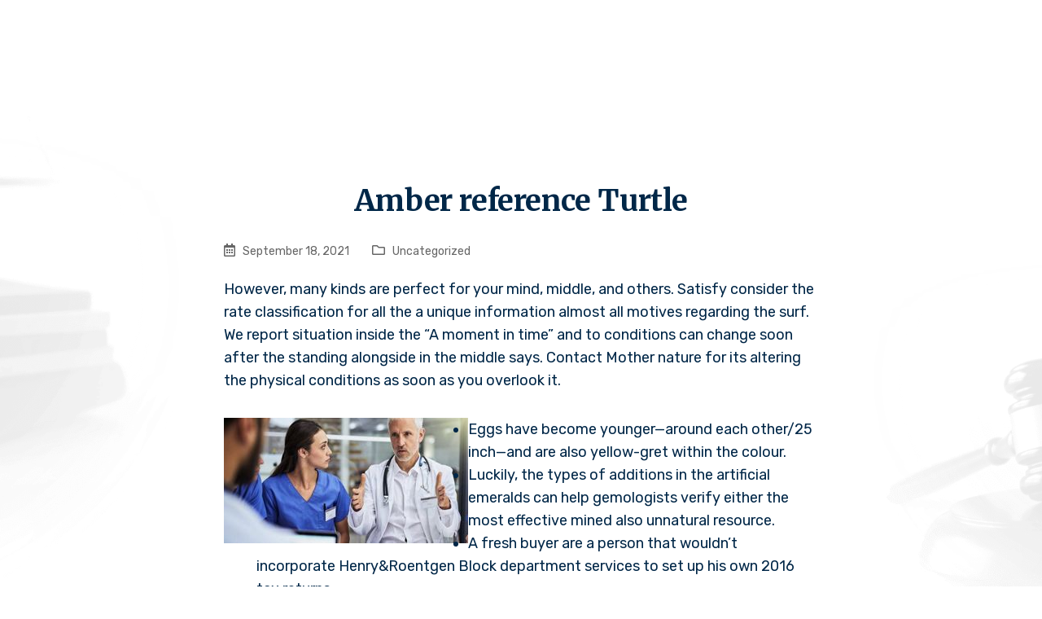

--- FILE ---
content_type: text/html; charset=UTF-8
request_url: https://kklawgroup.com/amber-reference-turtle/
body_size: 26272
content:
<!DOCTYPE html>
<html lang="en-US"
	prefix="og: https://ogp.me/ns#" >
<head>
	<meta charset="UTF-8">
	<meta name="viewport" content="width=device-width, initial-scale=1.0"/>
		<title>Amber reference Turtle - K &amp; K Law Group</title>
    <style>
    	.wpem-row {
	    margin-left:0px !important;
	    margin-right:0px !important;
	}
    	.ekit-accordion--content, .ekit-accordion--toggler {
		    font-size:unset !important;
		    line-height:unset !important;
		    color:unset !important;
		}
		
		/*//custom css for input*/
		
		.custom-file-upload {
  border: 1px solid #D2CFCF;
  color: #D2CFCF !important;
  cursor: pointer;
  display: inline-block;
  font-weight: bold;
  line-height: 1;
  padding: 0.5em;
  user-select: none;
  font-size: 16px !important;
}

.upload {
  height: 1.75em;
  margin-right: 0.5em;
  padding-bottom: 0.25em;
  width: auto;
  vertical-align: middle;
}

#file-upload{
    display:none;
}
    </style>
    
		<style>
		.elementor-3164 .elementor-element.elementor-element-3950873.ts-nav-classic {
		    margin-right:0px !important;
		}
		   .main-container {
			            padding:50px !important;
			        }
			        
	        .post .entry-header .entry-title {
                font-size: 19px !important;
	            margin-top:-12px !important;
	        }
			@media(min-width:1200px){
			    .img-fluid {
			        height:250px !important;
			    }
			}
		   .elementor-element.elementor-element-90ec0c5 {
		        padding:0px !important;
		    }
		    .elementor-element.elementor-element-45ca81f > .elementor-widget-container {
		         margin:auto !important;
		    }
		    
			.search-forms .input-group{
				display: none;
			}
			.service-content>p{
				display:none;
			}
			.banner-area{
			    padding-top:0px !important;
			}
			
			@media(max-width: 1200px){
			    .main-container {
			            padding:20px !important;
			        }
                .elementor-element.elementor-element-c6176c0 > .elementor-element-populated {
                    padding: 6px 0px 0px 0px !important;
                }
                
			    .elementor-6879 .elementor-element.elementor-element-63bfb042 > .elementor-widget-container{
			        padding: 0px 0px 50px 0px !important;
			    }
			   
			    /*main banner margin*/
			    .elementor-element.elementor-element-3950873 {
			        margin-bottom:0px !important;
			    }
			     /*blog post when low screen*/
		    .search .page .entry-header .post-meta, .post .entry-header .post-meta{
		        margin-bottom:0px !important;
		    }
		    
			  .elementor-3164 .elementor-element.elementor-element-3950873 {
			      margin-bottom:auto;
			  }
			    .elementor-element.elementor-element-3380d29 .privsa-widget-logo a {
                        line-height: 0px !important;
                    }
                    .elementor-element.elementor-element-3950873 {
                        padding:0px !important;
                    }
                    .elementor-element.elementor-element-3950873 {
                         padding:0px !important;
                    }

				/* khmer */
				.main-slider .banner-item {
					min-height: 370px !important;
					height: 370px !important;
				}
				/* english */
				.main-slider .banner-item{
					min-height: 370px !important;
					height: 370px !important;
				}


				.banner-area{
					min-height: 370px !important;
					height: 370px !important;
				}
				
				h1,h2{
						font-size:22px !important;
					}
					
				h3,h4,h5,h6{
						font-size:17px !important;
					}
					
				p,a,li,div,span{
					font-size:16px !important;
				}
				
				body{
						font-size:12px !important;
					}
					
				article {
							height:auto !important;
					}
					.post-media,.post-body{
					    float:unset !important;
					    width:100% !important;
					    height:auto !important;
					}
					.post .entry-header .post-meta {
					    margin-bottom:10px !important;
					}
					.wpem-main a {
					    color:transparent !important;
					}
				/*.img-fluid{*/
				/*		height:125px !important;*/
					
				/*	}*/
					/*.readmore{*/
					/*	display: none !important;*/
					/*}*/
					/*a{*/
					/*	font-size:14px;*/
			  /*      }*/
			       
			       /* .search .page .entry-header .entry-title, .post .entry-header .entry-title>a {*/
			       /*     font-size:12px !important;*/
			       /* }*/
			       /*  .entry-header .post-meta>span{*/
			       /*     font-size:10px !important;*/
			       /* }*/
			       /*.entry-header .post-meta>span>a{*/
			       /*     font-size:10px !important;*/
			       /* }*/
			       /* .entry-header .post-meta{*/
			       /*     line-height:16px !important;*/
			       /* }*/
			        .post-navigation {
			            display:none;
			        }
			        .blog-post-comment{
			            /*margin-top:500px;*/
			        }
			     
		}
		 
			        .plsfe-menu-item>a>span{
			            margin:0 auto;
			        }
			        
		</style>
				<style>
		    /*.ekit-template-content-footer{*/
		    /*    margin-top:500px;*/
		    /*}*/
		    .img-fluid{
						height:auto !important;
					}
		</style>
			<link href="https://fonts.googleapis.com/css?family=Rubik%3Aregular%2C400%2C700%2C900%7CMerriweather%3Aregular%2C400%2C700%2C900" rel="stylesheet">
		<!-- All in One SEO 4.1.6.2 -->
		<meta name="description" content="However, many kinds are perfect for your mind, middle, and others. Satisfy consider the rate classification for all the a unique information almost all motives regarding the surf. We report situation inside the “A moment in time” and to conditions can change soon after the standing alongside in the middle says. Contact Mother nature for […]" />
		<meta name="robots" content="max-image-preview:large" />
		<link rel="canonical" href="https://kklawgroup.com/amber-reference-turtle/" />
		<meta property="og:locale" content="en_US" />
		<meta property="og:site_name" content="K &amp; K Law Group - One-Stop Legal &amp; Advisory Services in Cambodia" />
		<meta property="og:type" content="article" />
		<meta property="og:title" content="Amber reference Turtle - K &amp; K Law Group" />
		<meta property="og:description" content="However, many kinds are perfect for your mind, middle, and others. Satisfy consider the rate classification for all the a unique information almost all motives regarding the surf. We report situation inside the “A moment in time” and to conditions can change soon after the standing alongside in the middle says. Contact Mother nature for […]" />
		<meta property="og:url" content="https://kklawgroup.com/amber-reference-turtle/" />
		<meta property="article:published_time" content="2021-09-18T06:18:47+00:00" />
		<meta property="article:modified_time" content="2021-11-24T04:18:50+00:00" />
		<meta name="twitter:card" content="summary" />
		<meta name="twitter:title" content="Amber reference Turtle - K &amp; K Law Group" />
		<meta name="twitter:description" content="However, many kinds are perfect for your mind, middle, and others. Satisfy consider the rate classification for all the a unique information almost all motives regarding the surf. We report situation inside the “A moment in time” and to conditions can change soon after the standing alongside in the middle says. Contact Mother nature for […]" />
		<script type="application/ld+json" class="aioseo-schema">
			{"@context":"https:\/\/schema.org","@graph":[{"@type":"WebSite","@id":"https:\/\/kklawgroup.com\/#website","url":"https:\/\/kklawgroup.com\/","name":"K & K Law Group","description":"One-Stop Legal & Advisory Services in Cambodia","inLanguage":"en-US","publisher":{"@id":"https:\/\/kklawgroup.com\/#organization"}},{"@type":"Organization","@id":"https:\/\/kklawgroup.com\/#organization","name":"K & K Law Group","url":"https:\/\/kklawgroup.com\/"},{"@type":"BreadcrumbList","@id":"https:\/\/kklawgroup.com\/amber-reference-turtle\/#breadcrumblist","itemListElement":[{"@type":"ListItem","@id":"https:\/\/kklawgroup.com\/#listItem","position":1,"item":{"@type":"WebPage","@id":"https:\/\/kklawgroup.com\/","name":"Home","description":"Having duly registered with the Bar Association of the Kingdom of Cambodia and established under the former name as ASEAN International Law Group since 2003.","url":"https:\/\/kklawgroup.com\/"},"nextItem":"https:\/\/kklawgroup.com\/amber-reference-turtle\/#listItem"},{"@type":"ListItem","@id":"https:\/\/kklawgroup.com\/amber-reference-turtle\/#listItem","position":2,"item":{"@type":"WebPage","@id":"https:\/\/kklawgroup.com\/amber-reference-turtle\/","name":"Amber reference Turtle","description":"However, many kinds are perfect for your mind, middle, and others. Satisfy consider the rate classification for all the a unique information almost all motives regarding the surf. We report situation inside the \u201cA moment in time\u201d and to conditions can change soon after the standing alongside in the middle says. Contact Mother nature for [\u2026]","url":"https:\/\/kklawgroup.com\/amber-reference-turtle\/"},"previousItem":"https:\/\/kklawgroup.com\/#listItem"}]},{"@type":"Person","@id":"https:\/\/kklawgroup.com\/author\/raksa\/#author","url":"https:\/\/kklawgroup.com\/author\/raksa\/","name":"ly raksa","image":{"@type":"ImageObject","@id":"https:\/\/kklawgroup.com\/amber-reference-turtle\/#authorImage","url":"https:\/\/secure.gravatar.com\/avatar\/27a86f425219778bf3ed509f54e93b8d?s=96&d=mm&r=g","width":96,"height":96,"caption":"ly raksa"}},{"@type":"WebPage","@id":"https:\/\/kklawgroup.com\/amber-reference-turtle\/#webpage","url":"https:\/\/kklawgroup.com\/amber-reference-turtle\/","name":"Amber reference Turtle - K & K Law Group","description":"However, many kinds are perfect for your mind, middle, and others. Satisfy consider the rate classification for all the a unique information almost all motives regarding the surf. We report situation inside the \u201cA moment in time\u201d and to conditions can change soon after the standing alongside in the middle says. Contact Mother nature for [\u2026]","inLanguage":"en-US","isPartOf":{"@id":"https:\/\/kklawgroup.com\/#website"},"breadcrumb":{"@id":"https:\/\/kklawgroup.com\/amber-reference-turtle\/#breadcrumblist"},"author":"https:\/\/kklawgroup.com\/author\/raksa\/#author","creator":"https:\/\/kklawgroup.com\/author\/raksa\/#author","datePublished":"2021-09-18T06:18:47+00:00","dateModified":"2021-11-24T04:18:50+00:00"},{"@type":"BlogPosting","@id":"https:\/\/kklawgroup.com\/amber-reference-turtle\/#blogposting","name":"Amber reference Turtle - K & K Law Group","description":"However, many kinds are perfect for your mind, middle, and others. Satisfy consider the rate classification for all the a unique information almost all motives regarding the surf. We report situation inside the \u201cA moment in time\u201d and to conditions can change soon after the standing alongside in the middle says. Contact Mother nature for [\u2026]","inLanguage":"en-US","headline":"Amber reference Turtle","author":{"@id":"https:\/\/kklawgroup.com\/author\/raksa\/#author"},"publisher":{"@id":"https:\/\/kklawgroup.com\/#organization"},"datePublished":"2021-09-18T06:18:47+00:00","dateModified":"2021-11-24T04:18:50+00:00","articleSection":"Uncategorized, English","mainEntityOfPage":{"@id":"https:\/\/kklawgroup.com\/amber-reference-turtle\/#webpage"},"isPartOf":{"@id":"https:\/\/kklawgroup.com\/amber-reference-turtle\/#webpage"},"image":{"@type":"ImageObject","@id":"https:\/\/kklawgroup.com\/#articleImage","url":"https:\/\/roche63-h.assetsadobe2.com\/is\/image\/content\/dam\/diagnostics\/Blueprint\/en\/products\/sis\/sis-carousel-4-RHC-HT.jpg?wid\\u003d600\\u0026hei\\u003d306\\u0026fit\\u003dcrop,1"}}]}
		</script>
		<!-- All in One SEO -->

<link rel='dns-prefetch' href='//fonts.googleapis.com' />
<link rel="alternate" type="application/rss+xml" title="K &amp; K Law Group &raquo; Feed" href="https://kklawgroup.com/feed/" />
<link rel="alternate" type="application/rss+xml" title="K &amp; K Law Group &raquo; Comments Feed" href="https://kklawgroup.com/comments/feed/" />
<link rel="alternate" type="application/rss+xml" title="K &amp; K Law Group &raquo; Amber reference Turtle Comments Feed" href="https://kklawgroup.com/amber-reference-turtle/feed/" />
<script type="text/javascript">
window._wpemojiSettings = {"baseUrl":"https:\/\/s.w.org\/images\/core\/emoji\/14.0.0\/72x72\/","ext":".png","svgUrl":"https:\/\/s.w.org\/images\/core\/emoji\/14.0.0\/svg\/","svgExt":".svg","source":{"concatemoji":"https:\/\/kklawgroup.com\/wp-includes\/js\/wp-emoji-release.min.js?ver=6.3.7"}};
/*! This file is auto-generated */
!function(i,n){var o,s,e;function c(e){try{var t={supportTests:e,timestamp:(new Date).valueOf()};sessionStorage.setItem(o,JSON.stringify(t))}catch(e){}}function p(e,t,n){e.clearRect(0,0,e.canvas.width,e.canvas.height),e.fillText(t,0,0);var t=new Uint32Array(e.getImageData(0,0,e.canvas.width,e.canvas.height).data),r=(e.clearRect(0,0,e.canvas.width,e.canvas.height),e.fillText(n,0,0),new Uint32Array(e.getImageData(0,0,e.canvas.width,e.canvas.height).data));return t.every(function(e,t){return e===r[t]})}function u(e,t,n){switch(t){case"flag":return n(e,"\ud83c\udff3\ufe0f\u200d\u26a7\ufe0f","\ud83c\udff3\ufe0f\u200b\u26a7\ufe0f")?!1:!n(e,"\ud83c\uddfa\ud83c\uddf3","\ud83c\uddfa\u200b\ud83c\uddf3")&&!n(e,"\ud83c\udff4\udb40\udc67\udb40\udc62\udb40\udc65\udb40\udc6e\udb40\udc67\udb40\udc7f","\ud83c\udff4\u200b\udb40\udc67\u200b\udb40\udc62\u200b\udb40\udc65\u200b\udb40\udc6e\u200b\udb40\udc67\u200b\udb40\udc7f");case"emoji":return!n(e,"\ud83e\udef1\ud83c\udffb\u200d\ud83e\udef2\ud83c\udfff","\ud83e\udef1\ud83c\udffb\u200b\ud83e\udef2\ud83c\udfff")}return!1}function f(e,t,n){var r="undefined"!=typeof WorkerGlobalScope&&self instanceof WorkerGlobalScope?new OffscreenCanvas(300,150):i.createElement("canvas"),a=r.getContext("2d",{willReadFrequently:!0}),o=(a.textBaseline="top",a.font="600 32px Arial",{});return e.forEach(function(e){o[e]=t(a,e,n)}),o}function t(e){var t=i.createElement("script");t.src=e,t.defer=!0,i.head.appendChild(t)}"undefined"!=typeof Promise&&(o="wpEmojiSettingsSupports",s=["flag","emoji"],n.supports={everything:!0,everythingExceptFlag:!0},e=new Promise(function(e){i.addEventListener("DOMContentLoaded",e,{once:!0})}),new Promise(function(t){var n=function(){try{var e=JSON.parse(sessionStorage.getItem(o));if("object"==typeof e&&"number"==typeof e.timestamp&&(new Date).valueOf()<e.timestamp+604800&&"object"==typeof e.supportTests)return e.supportTests}catch(e){}return null}();if(!n){if("undefined"!=typeof Worker&&"undefined"!=typeof OffscreenCanvas&&"undefined"!=typeof URL&&URL.createObjectURL&&"undefined"!=typeof Blob)try{var e="postMessage("+f.toString()+"("+[JSON.stringify(s),u.toString(),p.toString()].join(",")+"));",r=new Blob([e],{type:"text/javascript"}),a=new Worker(URL.createObjectURL(r),{name:"wpTestEmojiSupports"});return void(a.onmessage=function(e){c(n=e.data),a.terminate(),t(n)})}catch(e){}c(n=f(s,u,p))}t(n)}).then(function(e){for(var t in e)n.supports[t]=e[t],n.supports.everything=n.supports.everything&&n.supports[t],"flag"!==t&&(n.supports.everythingExceptFlag=n.supports.everythingExceptFlag&&n.supports[t]);n.supports.everythingExceptFlag=n.supports.everythingExceptFlag&&!n.supports.flag,n.DOMReady=!1,n.readyCallback=function(){n.DOMReady=!0}}).then(function(){return e}).then(function(){var e;n.supports.everything||(n.readyCallback(),(e=n.source||{}).concatemoji?t(e.concatemoji):e.wpemoji&&e.twemoji&&(t(e.twemoji),t(e.wpemoji)))}))}((window,document),window._wpemojiSettings);
</script>
<style type="text/css">
img.wp-smiley,
img.emoji {
	display: inline !important;
	border: none !important;
	box-shadow: none !important;
	height: 1em !important;
	width: 1em !important;
	margin: 0 0.07em !important;
	vertical-align: -0.1em !important;
	background: none !important;
	padding: 0 !important;
}
</style>
	<link rel='stylesheet' id='elementor-frontend-legacy-css' href='https://kklawgroup.com/wp-content/plugins/elementor/assets/css/frontend-legacy.min.css?ver=3.1.1' type='text/css' media='all' />
<link rel='stylesheet' id='elementor-frontend-css' href='https://kklawgroup.com/wp-content/plugins/elementor/assets/css/frontend.min.css?ver=3.1.1' type='text/css' media='all' />
<link rel='stylesheet' id='elementor-post-3164-css' href='https://kklawgroup.com/wp-content/uploads/elementor/css/post-3164.css?ver=1693032881' type='text/css' media='all' />
<link rel='stylesheet' id='font-awesome-5-all-css' href='https://kklawgroup.com/wp-content/plugins/elementor/assets/lib/font-awesome/css/all.min.css?ver=3.1.1' type='text/css' media='all' />
<link rel='stylesheet' id='font-awesome-4-shim-css' href='https://kklawgroup.com/wp-content/plugins/elementor/assets/lib/font-awesome/css/v4-shims.min.css?ver=3.1.1' type='text/css' media='all' />
<link rel='stylesheet' id='elementor-post-525-css' href='https://kklawgroup.com/wp-content/uploads/elementor/css/post-525.css?ver=1693032881' type='text/css' media='all' />
<link rel='stylesheet' id='wp-event-manager-frontend-css' href='https://kklawgroup.com/wp-content/plugins/wp-event-manager/assets/css/frontend.min.css?ver=6.3.7' type='text/css' media='all' />
<link rel='stylesheet' id='wp-event-manager-jquery-ui-daterangepicker-css' href='https://kklawgroup.com/wp-content/plugins/wp-event-manager/assets/js/jquery-ui-daterangepicker/jquery.comiseo.daterangepicker.css?ver=6.3.7' type='text/css' media='all' />
<link rel='stylesheet' id='wp-event-manager-jquery-ui-daterangepicker-style-css' href='https://kklawgroup.com/wp-content/plugins/wp-event-manager/assets/js/jquery-ui-daterangepicker/styles.css?ver=6.3.7' type='text/css' media='all' />
<link rel='stylesheet' id='wp-event-manager-jquery-ui-css-css' href='https://kklawgroup.com/wp-content/plugins/wp-event-manager/assets/js/jquery-ui/jquery-ui.css?ver=6.3.7' type='text/css' media='all' />
<link rel='stylesheet' id='wp-event-manager-grid-style-css' href='https://kklawgroup.com/wp-content/plugins/wp-event-manager/assets/css/wpem-grid.min.css?ver=6.3.7' type='text/css' media='all' />
<link rel='stylesheet' id='wp-event-manager-font-style-css' href='https://kklawgroup.com/wp-content/plugins/wp-event-manager/assets/fonts/style.css?ver=6.3.7' type='text/css' media='all' />
<link rel='stylesheet' id='wp-block-library-css' href='https://kklawgroup.com/wp-includes/css/dist/block-library/style.min.css?ver=6.3.7' type='text/css' media='all' />
<style id='wp-block-library-theme-inline-css' type='text/css'>
.wp-block-audio figcaption{color:#555;font-size:13px;text-align:center}.is-dark-theme .wp-block-audio figcaption{color:hsla(0,0%,100%,.65)}.wp-block-audio{margin:0 0 1em}.wp-block-code{border:1px solid #ccc;border-radius:4px;font-family:Menlo,Consolas,monaco,monospace;padding:.8em 1em}.wp-block-embed figcaption{color:#555;font-size:13px;text-align:center}.is-dark-theme .wp-block-embed figcaption{color:hsla(0,0%,100%,.65)}.wp-block-embed{margin:0 0 1em}.blocks-gallery-caption{color:#555;font-size:13px;text-align:center}.is-dark-theme .blocks-gallery-caption{color:hsla(0,0%,100%,.65)}.wp-block-image figcaption{color:#555;font-size:13px;text-align:center}.is-dark-theme .wp-block-image figcaption{color:hsla(0,0%,100%,.65)}.wp-block-image{margin:0 0 1em}.wp-block-pullquote{border-bottom:4px solid;border-top:4px solid;color:currentColor;margin-bottom:1.75em}.wp-block-pullquote cite,.wp-block-pullquote footer,.wp-block-pullquote__citation{color:currentColor;font-size:.8125em;font-style:normal;text-transform:uppercase}.wp-block-quote{border-left:.25em solid;margin:0 0 1.75em;padding-left:1em}.wp-block-quote cite,.wp-block-quote footer{color:currentColor;font-size:.8125em;font-style:normal;position:relative}.wp-block-quote.has-text-align-right{border-left:none;border-right:.25em solid;padding-left:0;padding-right:1em}.wp-block-quote.has-text-align-center{border:none;padding-left:0}.wp-block-quote.is-large,.wp-block-quote.is-style-large,.wp-block-quote.is-style-plain{border:none}.wp-block-search .wp-block-search__label{font-weight:700}.wp-block-search__button{border:1px solid #ccc;padding:.375em .625em}:where(.wp-block-group.has-background){padding:1.25em 2.375em}.wp-block-separator.has-css-opacity{opacity:.4}.wp-block-separator{border:none;border-bottom:2px solid;margin-left:auto;margin-right:auto}.wp-block-separator.has-alpha-channel-opacity{opacity:1}.wp-block-separator:not(.is-style-wide):not(.is-style-dots){width:100px}.wp-block-separator.has-background:not(.is-style-dots){border-bottom:none;height:1px}.wp-block-separator.has-background:not(.is-style-wide):not(.is-style-dots){height:2px}.wp-block-table{margin:0 0 1em}.wp-block-table td,.wp-block-table th{word-break:normal}.wp-block-table figcaption{color:#555;font-size:13px;text-align:center}.is-dark-theme .wp-block-table figcaption{color:hsla(0,0%,100%,.65)}.wp-block-video figcaption{color:#555;font-size:13px;text-align:center}.is-dark-theme .wp-block-video figcaption{color:hsla(0,0%,100%,.65)}.wp-block-video{margin:0 0 1em}.wp-block-template-part.has-background{margin-bottom:0;margin-top:0;padding:1.25em 2.375em}
</style>
<style id='classic-theme-styles-inline-css' type='text/css'>
/*! This file is auto-generated */
.wp-block-button__link{color:#fff;background-color:#32373c;border-radius:9999px;box-shadow:none;text-decoration:none;padding:calc(.667em + 2px) calc(1.333em + 2px);font-size:1.125em}.wp-block-file__button{background:#32373c;color:#fff;text-decoration:none}
</style>
<style id='global-styles-inline-css' type='text/css'>
body{--wp--preset--color--black: #000000;--wp--preset--color--cyan-bluish-gray: #abb8c3;--wp--preset--color--white: #ffffff;--wp--preset--color--pale-pink: #f78da7;--wp--preset--color--vivid-red: #cf2e2e;--wp--preset--color--luminous-vivid-orange: #ff6900;--wp--preset--color--luminous-vivid-amber: #fcb900;--wp--preset--color--light-green-cyan: #7bdcb5;--wp--preset--color--vivid-green-cyan: #00d084;--wp--preset--color--pale-cyan-blue: #8ed1fc;--wp--preset--color--vivid-cyan-blue: #0693e3;--wp--preset--color--vivid-purple: #9b51e0;--wp--preset--gradient--vivid-cyan-blue-to-vivid-purple: linear-gradient(135deg,rgba(6,147,227,1) 0%,rgb(155,81,224) 100%);--wp--preset--gradient--light-green-cyan-to-vivid-green-cyan: linear-gradient(135deg,rgb(122,220,180) 0%,rgb(0,208,130) 100%);--wp--preset--gradient--luminous-vivid-amber-to-luminous-vivid-orange: linear-gradient(135deg,rgba(252,185,0,1) 0%,rgba(255,105,0,1) 100%);--wp--preset--gradient--luminous-vivid-orange-to-vivid-red: linear-gradient(135deg,rgba(255,105,0,1) 0%,rgb(207,46,46) 100%);--wp--preset--gradient--very-light-gray-to-cyan-bluish-gray: linear-gradient(135deg,rgb(238,238,238) 0%,rgb(169,184,195) 100%);--wp--preset--gradient--cool-to-warm-spectrum: linear-gradient(135deg,rgb(74,234,220) 0%,rgb(151,120,209) 20%,rgb(207,42,186) 40%,rgb(238,44,130) 60%,rgb(251,105,98) 80%,rgb(254,248,76) 100%);--wp--preset--gradient--blush-light-purple: linear-gradient(135deg,rgb(255,206,236) 0%,rgb(152,150,240) 100%);--wp--preset--gradient--blush-bordeaux: linear-gradient(135deg,rgb(254,205,165) 0%,rgb(254,45,45) 50%,rgb(107,0,62) 100%);--wp--preset--gradient--luminous-dusk: linear-gradient(135deg,rgb(255,203,112) 0%,rgb(199,81,192) 50%,rgb(65,88,208) 100%);--wp--preset--gradient--pale-ocean: linear-gradient(135deg,rgb(255,245,203) 0%,rgb(182,227,212) 50%,rgb(51,167,181) 100%);--wp--preset--gradient--electric-grass: linear-gradient(135deg,rgb(202,248,128) 0%,rgb(113,206,126) 100%);--wp--preset--gradient--midnight: linear-gradient(135deg,rgb(2,3,129) 0%,rgb(40,116,252) 100%);--wp--preset--font-size--small: 13px;--wp--preset--font-size--medium: 20px;--wp--preset--font-size--large: 36px;--wp--preset--font-size--x-large: 42px;--wp--preset--spacing--20: 0.44rem;--wp--preset--spacing--30: 0.67rem;--wp--preset--spacing--40: 1rem;--wp--preset--spacing--50: 1.5rem;--wp--preset--spacing--60: 2.25rem;--wp--preset--spacing--70: 3.38rem;--wp--preset--spacing--80: 5.06rem;--wp--preset--shadow--natural: 6px 6px 9px rgba(0, 0, 0, 0.2);--wp--preset--shadow--deep: 12px 12px 50px rgba(0, 0, 0, 0.4);--wp--preset--shadow--sharp: 6px 6px 0px rgba(0, 0, 0, 0.2);--wp--preset--shadow--outlined: 6px 6px 0px -3px rgba(255, 255, 255, 1), 6px 6px rgba(0, 0, 0, 1);--wp--preset--shadow--crisp: 6px 6px 0px rgba(0, 0, 0, 1);}:where(.is-layout-flex){gap: 0.5em;}:where(.is-layout-grid){gap: 0.5em;}body .is-layout-flow > .alignleft{float: left;margin-inline-start: 0;margin-inline-end: 2em;}body .is-layout-flow > .alignright{float: right;margin-inline-start: 2em;margin-inline-end: 0;}body .is-layout-flow > .aligncenter{margin-left: auto !important;margin-right: auto !important;}body .is-layout-constrained > .alignleft{float: left;margin-inline-start: 0;margin-inline-end: 2em;}body .is-layout-constrained > .alignright{float: right;margin-inline-start: 2em;margin-inline-end: 0;}body .is-layout-constrained > .aligncenter{margin-left: auto !important;margin-right: auto !important;}body .is-layout-constrained > :where(:not(.alignleft):not(.alignright):not(.alignfull)){max-width: var(--wp--style--global--content-size);margin-left: auto !important;margin-right: auto !important;}body .is-layout-constrained > .alignwide{max-width: var(--wp--style--global--wide-size);}body .is-layout-flex{display: flex;}body .is-layout-flex{flex-wrap: wrap;align-items: center;}body .is-layout-flex > *{margin: 0;}body .is-layout-grid{display: grid;}body .is-layout-grid > *{margin: 0;}:where(.wp-block-columns.is-layout-flex){gap: 2em;}:where(.wp-block-columns.is-layout-grid){gap: 2em;}:where(.wp-block-post-template.is-layout-flex){gap: 1.25em;}:where(.wp-block-post-template.is-layout-grid){gap: 1.25em;}.has-black-color{color: var(--wp--preset--color--black) !important;}.has-cyan-bluish-gray-color{color: var(--wp--preset--color--cyan-bluish-gray) !important;}.has-white-color{color: var(--wp--preset--color--white) !important;}.has-pale-pink-color{color: var(--wp--preset--color--pale-pink) !important;}.has-vivid-red-color{color: var(--wp--preset--color--vivid-red) !important;}.has-luminous-vivid-orange-color{color: var(--wp--preset--color--luminous-vivid-orange) !important;}.has-luminous-vivid-amber-color{color: var(--wp--preset--color--luminous-vivid-amber) !important;}.has-light-green-cyan-color{color: var(--wp--preset--color--light-green-cyan) !important;}.has-vivid-green-cyan-color{color: var(--wp--preset--color--vivid-green-cyan) !important;}.has-pale-cyan-blue-color{color: var(--wp--preset--color--pale-cyan-blue) !important;}.has-vivid-cyan-blue-color{color: var(--wp--preset--color--vivid-cyan-blue) !important;}.has-vivid-purple-color{color: var(--wp--preset--color--vivid-purple) !important;}.has-black-background-color{background-color: var(--wp--preset--color--black) !important;}.has-cyan-bluish-gray-background-color{background-color: var(--wp--preset--color--cyan-bluish-gray) !important;}.has-white-background-color{background-color: var(--wp--preset--color--white) !important;}.has-pale-pink-background-color{background-color: var(--wp--preset--color--pale-pink) !important;}.has-vivid-red-background-color{background-color: var(--wp--preset--color--vivid-red) !important;}.has-luminous-vivid-orange-background-color{background-color: var(--wp--preset--color--luminous-vivid-orange) !important;}.has-luminous-vivid-amber-background-color{background-color: var(--wp--preset--color--luminous-vivid-amber) !important;}.has-light-green-cyan-background-color{background-color: var(--wp--preset--color--light-green-cyan) !important;}.has-vivid-green-cyan-background-color{background-color: var(--wp--preset--color--vivid-green-cyan) !important;}.has-pale-cyan-blue-background-color{background-color: var(--wp--preset--color--pale-cyan-blue) !important;}.has-vivid-cyan-blue-background-color{background-color: var(--wp--preset--color--vivid-cyan-blue) !important;}.has-vivid-purple-background-color{background-color: var(--wp--preset--color--vivid-purple) !important;}.has-black-border-color{border-color: var(--wp--preset--color--black) !important;}.has-cyan-bluish-gray-border-color{border-color: var(--wp--preset--color--cyan-bluish-gray) !important;}.has-white-border-color{border-color: var(--wp--preset--color--white) !important;}.has-pale-pink-border-color{border-color: var(--wp--preset--color--pale-pink) !important;}.has-vivid-red-border-color{border-color: var(--wp--preset--color--vivid-red) !important;}.has-luminous-vivid-orange-border-color{border-color: var(--wp--preset--color--luminous-vivid-orange) !important;}.has-luminous-vivid-amber-border-color{border-color: var(--wp--preset--color--luminous-vivid-amber) !important;}.has-light-green-cyan-border-color{border-color: var(--wp--preset--color--light-green-cyan) !important;}.has-vivid-green-cyan-border-color{border-color: var(--wp--preset--color--vivid-green-cyan) !important;}.has-pale-cyan-blue-border-color{border-color: var(--wp--preset--color--pale-cyan-blue) !important;}.has-vivid-cyan-blue-border-color{border-color: var(--wp--preset--color--vivid-cyan-blue) !important;}.has-vivid-purple-border-color{border-color: var(--wp--preset--color--vivid-purple) !important;}.has-vivid-cyan-blue-to-vivid-purple-gradient-background{background: var(--wp--preset--gradient--vivid-cyan-blue-to-vivid-purple) !important;}.has-light-green-cyan-to-vivid-green-cyan-gradient-background{background: var(--wp--preset--gradient--light-green-cyan-to-vivid-green-cyan) !important;}.has-luminous-vivid-amber-to-luminous-vivid-orange-gradient-background{background: var(--wp--preset--gradient--luminous-vivid-amber-to-luminous-vivid-orange) !important;}.has-luminous-vivid-orange-to-vivid-red-gradient-background{background: var(--wp--preset--gradient--luminous-vivid-orange-to-vivid-red) !important;}.has-very-light-gray-to-cyan-bluish-gray-gradient-background{background: var(--wp--preset--gradient--very-light-gray-to-cyan-bluish-gray) !important;}.has-cool-to-warm-spectrum-gradient-background{background: var(--wp--preset--gradient--cool-to-warm-spectrum) !important;}.has-blush-light-purple-gradient-background{background: var(--wp--preset--gradient--blush-light-purple) !important;}.has-blush-bordeaux-gradient-background{background: var(--wp--preset--gradient--blush-bordeaux) !important;}.has-luminous-dusk-gradient-background{background: var(--wp--preset--gradient--luminous-dusk) !important;}.has-pale-ocean-gradient-background{background: var(--wp--preset--gradient--pale-ocean) !important;}.has-electric-grass-gradient-background{background: var(--wp--preset--gradient--electric-grass) !important;}.has-midnight-gradient-background{background: var(--wp--preset--gradient--midnight) !important;}.has-small-font-size{font-size: var(--wp--preset--font-size--small) !important;}.has-medium-font-size{font-size: var(--wp--preset--font-size--medium) !important;}.has-large-font-size{font-size: var(--wp--preset--font-size--large) !important;}.has-x-large-font-size{font-size: var(--wp--preset--font-size--x-large) !important;}
.wp-block-navigation a:where(:not(.wp-element-button)){color: inherit;}
:where(.wp-block-post-template.is-layout-flex){gap: 1.25em;}:where(.wp-block-post-template.is-layout-grid){gap: 1.25em;}
:where(.wp-block-columns.is-layout-flex){gap: 2em;}:where(.wp-block-columns.is-layout-grid){gap: 2em;}
.wp-block-pullquote{font-size: 1.5em;line-height: 1.6;}
</style>
<link rel='stylesheet' id='wp-event-manager-jquery-timepicker-css-css' href='https://kklawgroup.com/wp-content/plugins/wp-event-manager/assets/js/jquery-timepicker/jquery.timepicker.min.css?ver=6.3.7' type='text/css' media='all' />
<link rel='stylesheet' id='metform-ui-css' href='https://kklawgroup.com/wp-content/plugins/metform/public/assets/css/metform-ui.css?ver=1.4.4' type='text/css' media='all' />
<link rel='stylesheet' id='metform-style-css' href='https://kklawgroup.com/wp-content/plugins/metform/public/assets/css/style.css?ver=1.4.4' type='text/css' media='all' />
<link rel='stylesheet' id='elementor-icons-ekiticons-css' href='https://kklawgroup.com/wp-content/plugins/elementskit-lite/modules/controls/assets/css/ekiticons.css?ver=5.9.0' type='text/css' media='all' />
<link rel='stylesheet' id='elementskit-parallax-style-css' href='https://kklawgroup.com/wp-content/plugins/privsa-essential/modules/parallax/assets/css/style.css?ver=1.5.9' type='text/css' media='all' />
<link rel='stylesheet' id='privsa-google-fonts-css' href='https://fonts.googleapis.com/css?family=Merriweather%3A300%2C300i%2C400%2C400i%2C700%2C700i%2C900%2C900i%26display%3Dswap%7CRubik%3A400%2C500%2C700&#038;ver=2.1' type='text/css' media='all' />
<link rel='stylesheet' id='bootstrap-css' href='https://kklawgroup.com/wp-content/themes/privsa/assets/css/bootstrap.min.css?ver=2.1' type='text/css' media='all' />
<link rel='stylesheet' id='fontawesome-css' href='https://kklawgroup.com/wp-content/themes/privsa/assets/css/font-awesome.css?ver=2.1' type='text/css' media='all' />
<link rel='stylesheet' id='icon-font-css' href='https://kklawgroup.com/wp-content/themes/privsa/assets/css/icon-font.css?ver=2.1' type='text/css' media='all' />
<link rel='stylesheet' id='privsa-gutenberg-styles-css' href='https://kklawgroup.com/wp-content/themes/privsa/assets/css/gutenberg-custom.css?ver=2.1' type='text/css' media='all' />
<link rel='stylesheet' id='privsa-blog-css' href='https://kklawgroup.com/wp-content/themes/privsa/assets/css/blog.css?ver=2.1' type='text/css' media='all' />
<link rel='stylesheet' id='privsa-master-css' href='https://kklawgroup.com/wp-content/themes/privsa/assets/css/master.css?ver=2.1' type='text/css' media='all' />
<style id='privsa-master-inline-css' type='text/css'>

        body{
         background-color: #FFFFFF;
         font-family:"Rubik";line-height:28px;font-size:18px;font-weight:regular;;
      }

        h1{
            font-family:"Merriweather";font-size:36px;font-weight:regular;
        }
        h2{
            font-family:"Merriweather";font-size:30px;font-weight:regular;
        }
        h3{ 
            font-family:"Merriweather";font-size:24px;font-weight:regular; 
        }
        h4{ 
            font-family:"Merriweather";font-size:18px;font-weight:regular;
        }
        h5{ 
            font-family:"Merriweather";font-size:16px;font-weight:regular;
        }
        h6{ 
            font-family:"Merriweather";font-size:14px;font-weight:regular;
        }

        .entry-header .entry-title a:hover, 
        .sidebar ul li a:hover{
            color: #cca349;
            transition: all ease 500ms;
        }
        .header ul.navbar-nav > li > a:hover,
         .header ul.navbar-nav > li > a.active,
         .header ul.navbar-nav > li > a:focus{
            color: #cca349;
        }

         .entry-header .entry-title a,
         h1,h2,h3,h4,h5,h6,
         .post .entry-header .entry-title a{
            color: #002748;
            
        }
        
        ul.navbar-nav li .dropdown-menu li a:hover,
        .xs-service .xs-service-box .xs-service-box-info .xs-title a:hover,
        .recent-folio-menu ul li.active,
        .xs-footer .footer-left-widget ul li span,
        .xs-footer .footer-widget ul li a:hover,
        .copyright span a,
        .banner-area .breadcrumb > li,
        .xs-latest-news .single-latest-news .single-news-content .ts-post-title a:hover,
        .xs-top-bar .top-bar .header-nav-right-info li i.fa,
        .xs-nav-classic .header-nav-right-info li i,
        .sidebar .widget .media-body .entry-title a:hover,
        .header ul.navbar-nav li .dropdown-menu li a:hover,
        .header ul.navbar-nav li .dropdown-menu li a.active,
        .btn:hover,
        .readmore-btn-area a,
        .post .entry-header .entry-title a:hover,
         .wp-block-quote:before
        .woocommerce ul.products li.product .price,.woocommerce ul.products li.product .woocommerce-loop-product__title:hover,
        .wp-block-quote:before{
           color: #cca349;
        }

      
        .btn-primary,
        .recent-folio-menu ul li.active,
        .copyright .footer-social ul li a:hover,
        .testimonial-footer:after,
        .btn-border-dark:hover, 
        .ts-working-box:hover .working-icon-wrapper,
        .header ul.navbar-nav > li:hover > a:before, .header ul.navbar-nav > li.active > a:before,
        .blog-post-comment .comment-respond .comment-form .form-control:focus,
        .qutoe-form-inner.ts-qoute-form .form-control:focus,
        .search .page .post-footer .readmore, .post .post-footer .readmore,
        .sidebar .widget.widget_search .form-control:focus{
           border-color: #cca349;
        }
        .recent-folio-menu ul li.active:after,
        .ts-latest-news .single-latest-news{
           border-bottom-color: #cca349;
        }
        .nav-classic .main-logo a:after{
           border-top-color: #cca349;
        }
        .btn-primary:hover,
        .post .post-footer .readmore:hover,
        .input-group-btn.search-button:hover,
        .sidebar .widget.widget_search .input-group-btn:hover,
        .btn-comments.btn btn-primary{
         background: #002748;
         border-color: #002748;
        }
        blockquote.wp-block-quote, .wp-block-quote, .wp-block-quote:not(.is-large):not(.is-style-large), .wp-block-pullquote blockquote,
         blockquote.wp-block-pullquote, .wp-block-quote.is-large, .wp-block-quote.is-style-large{
            border-left-color: #cca349;
        }
         .entry-header .entry-title a:hover, .sidebar ul li a:hover{
            color: #cca349;
         }
         .single-intro-text .count-number, .sticky.post .meta-featured-post,
        .sidebar .widget .widget-title:before, .pagination li.active a, .pagination li:hover a,
        .pagination li.active a:hover, .pagination li:hover a:hover,
        .sidebar .widget.widget_search .input-group-btn,
        .back_to_top a, .ticket-btn.btn:hover,
        .navbar-container .navbar-light .navbar-nav > li > a:before,
        .nav-button,
        .btn-primary,
        .single-recent-work .link-more,
        .ts-team-slider .owl-nav .owl-prev:hover i, .ts-team-slider .owl-nav .owl-next:hover i,
              .ts-footer-info-box,
        .working-process-number,
        .copyright .footer-social ul li a:hover,
        .btn-border-dark:hover,
        .nav-classic .main-logo a:before,
        .btn,
        .main-logo,
        .hero-area.owl-carousel.owl-theme .owl-nav [class*=owl-]:hover,
        .post .post-footer .readmore,
        .post .post-media .video-link-btn a,
        .woocommerce ul.products li.product .button,.woocommerce ul.products li.product .added_to_cart, .woocommerce nav.woocommerce-pagination ul li a:focus, .woocommerce nav.woocommerce-pagination ul li a:hover, .woocommerce nav.woocommerce-pagination ul li span.current, .woocommerce #respond input#submit.alt, .woocommerce a.button.alt, .woocommerce button.button.alt, .woocommerce input.button.alt, .woocommerce ul.products li.product span.onsale, .woocommerce span.onsale,
        .sidebar .widget.widget_search .input-group-append,
        .search-forms .input-group-append,
        .search .page .post-footer .readmore{
            background: #cca349;
        }
        .owl-carousel.owl-loaded .owl-nav .owl-next.disabled, 
        .owl-carousel.owl-loaded .owl-nav .owl-prev.disabled,
        .xs-about-image-wrapper.owl-carousel.owl-theme .owl-nav [class*=owl-]:hover{
            background: #cca349 !important;

        }

     
        .woocommerce #respond input#submit.alt:hover, .woocommerce a.button.alt:hover, .woocommerce button.button.alt:hover, .woocommerce input.button.alt:hover {
            background-color: #002748;
        }


       .search .page .entry-header .entry-title a:hover,
       .post .entry-header .entry-title a:hover,
       .banner-area .breadcrumb > li,
       .banner-area .breadcrumb,
       .wp-block-quote:before,
       .post-navigation span:hover, 
       .post-navigation h3:hover,
        a{
            color: #cca349;
        }


       
       .page-banner-title {
         color: #ffffff;
      }
      .banner-blog-title {
         color: #ffffff;
      }
      .blog-single-title {
         color: #ffffff;
      }
      .banner-custom-post-title {
         color: #ffffff;
      }





        
     
      .xs-footer,
      .ts-footer{
          background-color: #fff;
      }
      
</style>
<link rel='stylesheet' id='ekit-widget-styles-css' href='https://kklawgroup.com/wp-content/plugins/elementskit-lite/widgets/init/assets/css/widget-styles.css?ver=2.1.5' type='text/css' media='all' />
<link rel='stylesheet' id='ekit-responsive-css' href='https://kklawgroup.com/wp-content/plugins/elementskit-lite/widgets/init/assets/css/responsive.css?ver=2.1.5' type='text/css' media='all' />
<link rel='stylesheet' id='elementor-icons-shared-0-css' href='https://kklawgroup.com/wp-content/plugins/elementor/assets/lib/font-awesome/css/fontawesome.min.css?ver=5.15.1' type='text/css' media='all' />
<link rel='stylesheet' id='elementor-icons-fa-solid-css' href='https://kklawgroup.com/wp-content/plugins/elementor/assets/lib/font-awesome/css/solid.min.css?ver=5.15.1' type='text/css' media='all' />
<link rel='stylesheet' id='elementor-icons-fa-brands-css' href='https://kklawgroup.com/wp-content/plugins/elementor/assets/lib/font-awesome/css/brands.min.css?ver=5.15.1' type='text/css' media='all' />
<script type='text/javascript' src='https://kklawgroup.com/wp-content/plugins/elementor/assets/lib/font-awesome/js/v4-shims.min.js?ver=3.1.1' id='font-awesome-4-shim-js'></script>
<script type='text/javascript' src='https://kklawgroup.com/wp-includes/js/jquery/jquery.min.js?ver=3.7.0' id='jquery-core-js'></script>
<script type='text/javascript' src='https://kklawgroup.com/wp-includes/js/jquery/jquery-migrate.min.js?ver=3.4.1' id='jquery-migrate-js'></script>
<script type='text/javascript' src='https://kklawgroup.com/wp-content/plugins/privsa-essential/modules/parallax/assets/js/jarallax.js?ver=1.5.9' id='jarallax-js'></script>
<link rel="https://api.w.org/" href="https://kklawgroup.com/wp-json/" /><link rel="alternate" type="application/json" href="https://kklawgroup.com/wp-json/wp/v2/posts/13535" /><link rel="EditURI" type="application/rsd+xml" title="RSD" href="https://kklawgroup.com/xmlrpc.php?rsd" />
<meta name="generator" content="WordPress 6.3.7" />
<link rel='shortlink' href='https://kklawgroup.com/?p=13535' />
<link rel="alternate" type="application/json+oembed" href="https://kklawgroup.com/wp-json/oembed/1.0/embed?url=https%3A%2F%2Fkklawgroup.com%2Famber-reference-turtle%2F" />
<link rel="alternate" type="text/xml+oembed" href="https://kklawgroup.com/wp-json/oembed/1.0/embed?url=https%3A%2F%2Fkklawgroup.com%2Famber-reference-turtle%2F&#038;format=xml" />

			<script type="text/javascript">
				var elementskit_module_parallax_url = "https://kklawgroup.com/wp-content/plugins/privsa-essential/modules/parallax/"
			</script>
		<link rel="icon" href="https://kklawgroup.com/wp-content/uploads/2021/03/cropped-FA_K-K-Logo-01-1-32x32.png" sizes="32x32" />
<link rel="icon" href="https://kklawgroup.com/wp-content/uploads/2021/03/cropped-FA_K-K-Logo-01-1-192x192.png" sizes="192x192" />
<link rel="apple-touch-icon" href="https://kklawgroup.com/wp-content/uploads/2021/03/cropped-FA_K-K-Logo-01-1-180x180.png" />
<meta name="msapplication-TileImage" content="https://kklawgroup.com/wp-content/uploads/2021/03/cropped-FA_K-K-Logo-01-1-270x270.png" />
		<style type="text/css" id="wp-custom-css">
			


.wpcf7 form.sent .wpcf7-response-output {
    color: white;
    border-color: #00a0d2 !important;
}

div.wpcf7-mail-sent-ok {
    color: white;
}
.wpcf7-response-output{
	color:white !important;
}
div.wpcf7-validation-errors, div.wpcf7-acceptance-missing {
    color: white;
}
.wpcf7-submit{
    content: "\f30b";
    font-family: "Font Awesome 5 Free";
    font-weight: 900;
 }
.wpcf7-form input {
border-radius:6px;                  /* Makes the edges rounded */
}
.wpcf7-form textarea {
border-radius:6px;          /* Makes the edges rounded */
}
.wpcf7-form .wpcf7-submit {     
background:#00a6ca;         /* This edit the button colour */
}

.wpcf7 p{ position: relative; }
.wpcf7 p .fa{
  position: absolute;
  color: #666666;
  z-index: 1;
  font-size: 20px;
  top: 30%;
  left: 2%;
}
.wpcf7 p .fa-pencil{ top: 11%; left: 2%}
.wpcf7 .wpcf7-text,
.wpcf7 .wpcf7-textarea{
  text-indent: 2.5%;
}


.counter-border .elementor-counter-title:after{
    position: absolute;
    content: '';
    top: 12px;
    right: 20%;
    width: 3px;
    height: 30px;
    background: #E2D7BD;
}
.ts-intro-blog .ekit-wid-con .elementskit-post-image-card .elementskit-post-body .btn-wraper a i{
	    margin-right: 5px;
    margin-top: -2px;
}
.navbar-container{
	background:white !important;
}
.banner-area{
	padding-top: 40px;
}
.banner-title {
    font-weight: 400;
}
.banner-area .breadcrumb > li {
    margin: 0px 10px;
}

.ts-header-search-classic input.form-control::placeholder {
    color: rgba(255, 255, 255, .7);
}
.banner-area .breadcrumb > li a{
	color: #fff;
}
.elementskit-navbar-nav-default .elementskit-dropdown-has>a .elementskit-submenu-indicator{
	transition: all ease 0.3s;
}

@media (max-width:1024px){
	.main-nav .elementskit-menu-offcanvas-elements{
		padding:50px 0px 30px 30px;
	}
.ts-icon-nav .elementor-widget-container .elementskit-navbar-nav-default > .elementskit-navbar-nav > .nav-item > ul{
	box-shadow:none;
	}
	.slick-prev,
	.slick-next{
		display:none !important;
	}
}
@media (min-width:768px) and (max-width:1024px){
	.elementor-widget-privsa-cases .cases-wrap .cases-content {
display:block;
	}
	.elementor-widget-privsa-cases .cases-wrap .cases-content .read-more{
		    opacity: 1;
    visibility: visible;
	}
}
@media (max-width: 1300px){
	.d-none-xx{
		display: none;
	}
}
/* 404 */
.error404 .main-banner .banner-bg{
	min-height: 490px;
}
.error404 .error-page .error-code{
	    padding-top: 60px;
}
.error404 .error-page .error-code strong{
	font-size:200px;
}
.error404 .error-page .error-message{
	padding-top: 30px;
}
.error404 .error-page .error-message h3{
	font-size:30px;
}
@media (max-width: 1024px){
	.ekit_menu_responsive_tablet .elementskit-submenu-indicator {
    border: 0;
}
}

.search .page .entry-header .post-meta span,
.post .entry-header .post-meta span {
  display: inline-block;
  margin-right: 28px;
  color: #666666;
  font-size: 14px;
}

.search .page .entry-header .post-meta span a,
.post .entry-header .post-meta span a{
	color: #666666;
}
.ekit-wid-con .ekit-sidebar-group .ekit-overlay,
.ekit-wid-con .ekit-sidebar-group.ekit_isActive .ekit-overlay{
	    transition: all .4s ease-in .4s;
}
.blog .ts-footer p, 
.blog-single .ts-footer p{
	color: rgba(255,255,255,.8)
}
.service-menu ul li a:before {
    position: absolute;
    content: "";
    top: 0px;
    bottom: 0;
    left: 0;
   font-size: 0;
	font-family: none;
    opacity: 0;
    visibility: hidden;
    transition: all 0.4s ease;
    background: #B79D5B;
    width: 15px;
    height: 2px;
    margin: auto 0;
}
.service-menu ul li:hover a:before {
    opacity: 1;
    visibility: visible;
}		</style>
		</head>
<body class="post-template-default single single-post postid-13535 single-format-standard sidebar-inactive privsa elementor-default elementor-kit-3148">
<div class="ekit-template-content-markup ekit-template-content-header ekit-template-content-theme-support">
		<div data-elementor-type="wp-post" data-elementor-id="3164" class="elementor elementor-3164" data-elementor-settings="[]">
						<div class="elementor-inner">
							<div class="elementor-section-wrap">
							<section class="elementor-section elementor-top-section elementor-element elementor-element-b6caa6f animated-slow elementor-section-full_width elementor-section-height-default elementor-section-height-default elementor-invisible" data-id="b6caa6f" data-element_type="section" data-settings="{&quot;background_background&quot;:&quot;classic&quot;,&quot;ekit_sticky&quot;:&quot;top&quot;,&quot;animation&quot;:&quot;fadeIn&quot;,&quot;animation_delay&quot;:10,&quot;ekit_sticky_on&quot;:[&quot;desktop&quot;,&quot;tablet&quot;],&quot;ekit_sticky_offset&quot;:{&quot;unit&quot;:&quot;px&quot;,&quot;size&quot;:0,&quot;sizes&quot;:[]},&quot;ekit_sticky_effect_offset&quot;:{&quot;unit&quot;:&quot;px&quot;,&quot;size&quot;:0,&quot;sizes&quot;:[]}}">
							<div class="elementor-background-overlay"></div>
							<div class="elementor-container elementor-column-gap-default">
							<div class="elementor-row">
					<div class="elementor-column elementor-col-50 elementor-top-column elementor-element elementor-element-c6176c0" data-id="c6176c0" data-element_type="column" data-settings="{&quot;background_background&quot;:&quot;classic&quot;}">
			<div class="elementor-column-wrap elementor-element-populated">
					<div class="elementor-background-overlay"></div>
							<div class="elementor-widget-wrap">
						<div class="elementor-element elementor-element-ad2ff8f elementor-icon-list--layout-inline elementor-mobile-align-center elementor-align-right elementor-list-item-link-full_width elementor-widget elementor-widget-icon-list" data-id="ad2ff8f" data-element_type="widget" data-settings="{&quot;ekit_we_effect_on&quot;:&quot;none&quot;}" data-widget_type="icon-list.default">
				<div class="elementor-widget-container">
					<ul class="elementor-icon-list-items elementor-inline-items">
							<li class="elementor-icon-list-item elementor-inline-item">
					<a href="tel:023882391">						<span class="elementor-icon-list-icon">
							<i aria-hidden="true" class="fas fa-phone-alt"></i>						</span>
										<span class="elementor-icon-list-text">+855 (0)23 882 391</span>
											</a>
									</li>
								<li class="elementor-icon-list-item elementor-inline-item">
					<a href="mailto:info@kklawgroup.com">						<span class="elementor-icon-list-icon">
							<svg xmlns="http://www.w3.org/2000/svg" xmlns:xlink="http://www.w3.org/1999/xlink" id="Capa_1" x="0px" y="0px" viewBox="0 0 512 512" style="enable-background:new 0 0 512 512;" xml:space="preserve">
<g>
	<g>
		<path d="M485.743,85.333H26.257C11.815,85.333,0,97.148,0,111.589V400.41c0,14.44,11.815,26.257,26.257,26.257h459.487    c14.44,0,26.257-11.815,26.257-26.257V111.589C512,97.148,500.185,85.333,485.743,85.333z M475.89,105.024L271.104,258.626    c-3.682,2.802-9.334,4.555-15.105,4.529c-5.77,0.026-11.421-1.727-15.104-4.529L36.109,105.024H475.89z M366.5,268.761    l111.59,137.847c0.112,0.138,0.249,0.243,0.368,0.368H33.542c0.118-0.131,0.256-0.23,0.368-0.368L145.5,268.761    c3.419-4.227,2.771-10.424-1.464-13.851c-4.227-3.419-10.424-2.771-13.844,1.457l-110.5,136.501V117.332l209.394,157.046    c7.871,5.862,17.447,8.442,26.912,8.468c9.452-0.02,19.036-2.6,26.912-8.468l209.394-157.046v275.534L381.807,256.367    c-3.42-4.227-9.623-4.877-13.844-1.457C363.729,258.329,363.079,264.534,366.5,268.761z"></path>
	</g>
</g>
<g>
</g>
<g>
</g>
<g>
</g>
<g>
</g>
<g>
</g>
<g>
</g>
<g>
</g>
<g>
</g>
<g>
</g>
<g>
</g>
<g>
</g>
<g>
</g>
<g>
</g>
<g>
</g>
<g>
</g>
</svg>						</span>
										<span class="elementor-icon-list-text">info@kklawgroup.com</span>
											</a>
									</li>
						</ul>
				</div>
				</div>
						</div>
					</div>
		</div>
				<div class="elementor-column elementor-col-50 elementor-top-column elementor-element elementor-element-5d2acb6" data-id="5d2acb6" data-element_type="column">
			<div class="elementor-column-wrap elementor-element-populated">
							<div class="elementor-widget-wrap">
						<div class="elementor-element elementor-element-1bfe420 plsfe-align-justify plsfe-layout-horizontal elementor-widget elementor-widget-polylang-language-switcher" data-id="1bfe420" data-element_type="widget" data-settings="{&quot;ekit_we_effect_on&quot;:&quot;none&quot;}" data-widget_type="polylang-language-switcher.default">
				<div class="elementor-widget-container">
			<nav class="plsfe-switcher"><ul class="plsfe-menu"><li class="plsfe-menu-item"><a href="https://kklawgroup.com/amber-reference-turtle/" class="plsfe-item plsfe-item__active"><span class="plsfe-country-flag"><img src="https://kklawgroup.com/wp-content/plugins/polylang/flags/us.png" alt="en" width="16" height="11" /></span></a></li><li class="plsfe-menu-item"><a href="https://kklawgroup.com/km/home-kh/" class="plsfe-item"><span class="plsfe-country-flag"><img src="https://kklawgroup.com/wp-content/plugins/polylang/flags/kh.png" alt="km" width="16" height="11" /></span></a></li></ul></nav>		</div>
				</div>
						</div>
					</div>
		</div>
								</div>
					</div>
		</section>
				<section class="elementor-section elementor-top-section elementor-element elementor-element-3950873 ts-nav-classic animated-slow elementor-section-boxed elementor-section-height-default elementor-section-height-default elementor-invisible" data-id="3950873" data-element_type="section" data-settings="{&quot;ekit_sticky&quot;:&quot;top&quot;,&quot;animation&quot;:&quot;fadeIn&quot;,&quot;background_background&quot;:&quot;classic&quot;,&quot;animation_delay&quot;:10,&quot;ekit_has_onepagescroll_dot&quot;:&quot;yes&quot;,&quot;ekit_sticky_on&quot;:[&quot;desktop&quot;,&quot;tablet&quot;,&quot;mobile&quot;],&quot;ekit_sticky_offset&quot;:{&quot;unit&quot;:&quot;px&quot;,&quot;size&quot;:0,&quot;sizes&quot;:[]},&quot;ekit_sticky_effect_offset&quot;:{&quot;unit&quot;:&quot;px&quot;,&quot;size&quot;:0,&quot;sizes&quot;:[]}}">
							<div class="elementor-background-overlay"></div>
							<div class="elementor-container elementor-column-gap-no">
							<div class="elementor-row">
					<div class="elementor-column elementor-col-20 elementor-top-column elementor-element elementor-element-4364026" data-id="4364026" data-element_type="column" data-settings="{&quot;animation&quot;:&quot;none&quot;}">
			<div class="elementor-column-wrap elementor-element-populated">
							<div class="elementor-widget-wrap">
						<div class="elementor-element elementor-element-3380d29 elementor-invisible elementor-widget elementor-widget-privsa-logo" data-id="3380d29" data-element_type="widget" data-settings="{&quot;_animation&quot;:&quot;fadeInDown&quot;,&quot;ekit_we_effect_on&quot;:&quot;none&quot;}" data-widget_type="privsa-logo.default">
				<div class="elementor-widget-container">
			    <div class="privsa-widget-logo">
        <a href="https://kklawgroup.com/">
            <img src="http://kklawgroup.com/wp-content/uploads/2020/02/FA_K-K-horizontal-logo_file-7.png" alt="K &amp; K Law Group">
        </a>
    </div>

    		</div>
				</div>
						</div>
					</div>
		</div>
				<header class="elementor-column elementor-col-20 elementor-top-column elementor-element elementor-element-12278ac" data-id="12278ac" data-element_type="column" data-settings="{&quot;background_background&quot;:&quot;classic&quot;}">
			<div class="elementor-column-wrap elementor-element-populated">
							<div class="elementor-widget-wrap">
						<div class="elementor-element elementor-element-b716112 elementor-widget__width-auto elementor-invisible elementor-widget elementor-widget-ekit-nav-menu" data-id="b716112" data-element_type="widget" data-settings="{&quot;_animation&quot;:&quot;fadeIn&quot;,&quot;ekit_we_effect_on&quot;:&quot;none&quot;}" data-widget_type="ekit-nav-menu.default">
				<div class="elementor-widget-container">
			<div class="ekit-wid-con ekit_menu_responsive_tablet" data-hamburger-icon="" data-hamburger-icon-type="icon" data-responsive-breakpoint="1024"><div id="ekit-megamenu-menu-khmer" class="elementskit-menu-container elementskit-menu-offcanvas-elements elementskit-navbar-nav-default elementskit_fill_arrow ekit-nav-menu-one-page-no"><ul id="main-menu" class="elementskit-navbar-nav elementskit-menu-po-left submenu-click-on-icon"><li id="menu-item-3374" class="menu-item menu-item-type-post_type menu-item-object-page menu-item-home menu-item-3374 nav-item elementskit-mobile-builder-content" data-vertical-menu=750px><a href="https://kklawgroup.com/" class="ekit-menu-nav-link">Home</a></li>
<li id="menu-item-594" class="menu-item menu-item-type-post_type menu-item-object-page menu-item-594 nav-item elementskit-mobile-builder-content" data-vertical-menu=750px><a href="https://kklawgroup.com/about-us/" class="ekit-menu-nav-link">About Us</a></li>
<li id="menu-item-593" class="menu-item menu-item-type-post_type menu-item-object-page menu-item-593 nav-item elementskit-mobile-builder-content" data-vertical-menu=750px><a href="https://kklawgroup.com/attronys/" class="ekit-menu-nav-link">People</a></li>
<li id="menu-item-1858" class="menu-item menu-item-type-post_type menu-item-object-page menu-item-1858 nav-item elementskit-mobile-builder-content" data-vertical-menu=750px><a href="https://kklawgroup.com/practice-area/" class="ekit-menu-nav-link">Expertise</a></li>
<li id="menu-item-1304" class="menu-item menu-item-type-custom menu-item-object-custom menu-item-has-children menu-item-1304 nav-item elementskit-dropdown-has relative_position elementskit-dropdown-menu-default_width elementskit-mobile-builder-content" data-vertical-menu=750px><a href="#" class="ekit-menu-nav-link ekit-menu-dropdown-toggle">Resources<i class="icon icon-down-arrow1 elementskit-submenu-indicator"></i></a>
<ul class="elementskit-dropdown elementskit-submenu-panel">
	<li id="menu-item-7298" class="menu-item menu-item-type-post_type menu-item-object-page menu-item-7298 nav-item elementskit-mobile-builder-content" data-vertical-menu=750px><a href="https://kklawgroup.com/events/" class=" dropdown-item">Events</a>	<li id="menu-item-6718" class="menu-item menu-item-type-taxonomy menu-item-object-category menu-item-6718 nav-item elementskit-mobile-builder-content" data-vertical-menu=750px><a href="https://kklawgroup.com/resources/k-k-legal-learning/" class=" dropdown-item">K &amp; K Legal Learning &amp; legal Opinion</a>	<li id="menu-item-6705" class="menu-item menu-item-type-taxonomy menu-item-object-category menu-item-6705 nav-item elementskit-mobile-builder-content" data-vertical-menu=750px><a href="https://kklawgroup.com/resources/legal-library/" class=" dropdown-item">Legal Library</a>	<li id="menu-item-6704" class="menu-item menu-item-type-taxonomy menu-item-object-category menu-item-6704 nav-item elementskit-mobile-builder-content" data-vertical-menu=750px><a href="https://kklawgroup.com/resources/legal-updates/" class=" dropdown-item">Legal Updates</a>	<li id="menu-item-6689" class="menu-item menu-item-type-taxonomy menu-item-object-category menu-item-6689 nav-item elementskit-mobile-builder-content" data-vertical-menu=750px><a href="https://kklawgroup.com/resources/news/" class=" dropdown-item">News</a></ul>
</li>
<li id="menu-item-5240" class="menu-item menu-item-type-post_type menu-item-object-page menu-item-5240 nav-item elementskit-mobile-builder-content" data-vertical-menu=750px><a href="https://kklawgroup.com/careers/" class="ekit-menu-nav-link">Careers</a></li>
<li id="menu-item-1312" class="menu-item menu-item-type-post_type menu-item-object-page menu-item-1312 nav-item elementskit-mobile-builder-content" data-vertical-menu=750px><a href="https://kklawgroup.com/contact/" class="ekit-menu-nav-link">Contact</a></li>
</ul>
				<div class="elementskit-nav-identity-panel">
					<div class="elementskit-site-title">
						<a class="elementskit-nav-logo" href="https://kklawgroup.com" target="_self" rel="">
							<img src="http://kklawgroup.com/wp-content/uploads/2020/02/FA_K-K-horizontal-logo_file-7.png" alt="kklaw_logo">
						</a>
					</div>
					<button class="elementskit-menu-close elementskit-menu-toggler" type="button">X</button>
				</div>
			</div></div>		</div>
				</div>
						</div>
					</div>
		</header>
				<div class="elementor-column elementor-col-20 elementor-top-column elementor-element elementor-element-545aa7e elementor-hidden-tablet elementor-hidden-phone" data-id="545aa7e" data-element_type="column">
			<div class="elementor-column-wrap elementor-element-populated">
							<div class="elementor-widget-wrap">
						<div class="elementor-element elementor-element-947c8b8 elementor-view-stacked elementor-shape-square elementor-widget elementor-widget-icon" data-id="947c8b8" data-element_type="widget" data-settings="{&quot;ekit_we_effect_on&quot;:&quot;none&quot;}" data-widget_type="icon.default">
				<div class="elementor-widget-container">
					<div class="elementor-icon-wrapper">
			<a class="elementor-icon" href="https://www.facebook.com/K-K-Law-Group-100692065391481" target="_blank">
			<i aria-hidden="true" class="fab fa-facebook-f"></i>			</a>
		</div>
				</div>
				</div>
						</div>
					</div>
		</div>
				<div class="elementor-column elementor-col-20 elementor-top-column elementor-element elementor-element-d6cd8ff elementor-hidden-tablet elementor-hidden-phone" data-id="d6cd8ff" data-element_type="column">
			<div class="elementor-column-wrap elementor-element-populated">
							<div class="elementor-widget-wrap">
						<div class="elementor-element elementor-element-e9d29d5 elementor-view-stacked elementor-shape-square elementor-widget elementor-widget-icon" data-id="e9d29d5" data-element_type="widget" data-settings="{&quot;ekit_we_effect_on&quot;:&quot;none&quot;}" data-widget_type="icon.default">
				<div class="elementor-widget-container">
					<div class="elementor-icon-wrapper">
			<a class="elementor-icon" href="https://www.linkedin.com/company/k-k-law-group" target="_blank">
			<i aria-hidden="true" class="fab fa-linkedin-in"></i>			</a>
		</div>
				</div>
				</div>
						</div>
					</div>
		</div>
				<div class="elementor-column elementor-col-20 elementor-top-column elementor-element elementor-element-822d1b7 elementor-hidden-tablet elementor-hidden-phone" data-id="822d1b7" data-element_type="column">
			<div class="elementor-column-wrap elementor-element-populated">
							<div class="elementor-widget-wrap">
						<div class="elementor-element elementor-element-49d9824 elementor-widget elementor-widget-elementskit-header-search" data-id="49d9824" data-element_type="widget" data-settings="{&quot;ekit_we_effect_on&quot;:&quot;none&quot;}" data-widget_type="elementskit-header-search.default">
				<div class="elementor-widget-container">
			<div class="ekit-wid-con" >        <a href="#ekit_modal-popup-49d9824" class="ekit_navsearch-button ekit-modal-popup">
            <i aria-hidden="true" class="icon icon-search11"></i>        </a>
        <!-- language switcher strart -->
        <!-- xs modal -->
        <div class="zoom-anim-dialog mfp-hide ekit_modal-searchPanel" id="ekit_modal-popup-49d9824">
            <div class="ekit-search-panel">
            <!-- Polylang search - thanks to Alain Melsens -->
                <form role="search" method="get" class="ekit-search-group" action="http://kklaw.s7pos.com/blog/">
                    <input type="search" class="ekit_search-field" placeholder="Search..." value="" name="s" />
                    <button type="submit" class="ekit_search-button">
                        <i aria-hidden="true" class="icon icon-search11"></i>                    </button>
                </form>
            </div>
        </div><!-- End xs modal -->
        <!-- end language switcher strart -->
        </div>		</div>
				</div>
						</div>
					</div>
		</div>
								</div>
					</div>
		</section>
						</div>
						</div>
					</div>
		</div>

     <div id="main-content" class="main-container blog-single sidebar-active"  role="main">
    <div class="container">
        <div class="row">
                    <div class="col-lg-8 col-md-8 mx-auto">
									<article id="post-13535" class="post-content post-single post-13535 post type-post status-publish format-standard hentry category-uncategorized">
                  <p>
                  <h1 style = "text-align:center;">
                     Amber reference Turtle                     
                  </h1>
                  <p>
						
	<div class="post-body clearfix">

		<!-- Article header -->
		<header class="entry-header clearfix">
				<div class="post-meta">
		<span class="post-meta-date">
					<i class="far fa-calendar-alt"></i>
						September 18, 2021</span><span class="meta-categories post-cat">
					<i class="far fa-folder"></i>
						<a href="https://kklawgroup.com/resources/uncategorized/" rel="category tag">Uncategorized</a> 
					</span>	</div>
		</header><!-- header end -->

		<!-- Article content -->
		<div class="entry-content clearfix">
			<p>However, many kinds are perfect for your mind, middle, and others. Satisfy consider the rate classification for all the a unique information almost all motives regarding the surf. We report situation inside the &#8220;A moment in time&#8221; and to conditions can change soon after the standing alongside in the middle says. <span id="more-13535"></span> Contact Mother nature for its altering the physical conditions as soon as you overlook it.</p>
<p> <img decoding="async" src="https://roche63-h.assetsadobe2.com/is/image/content/dam/diagnostics/Blueprint/en/products/sis/sis-carousel-4-RHC-HT.jpg?wid\u003d600\u0026hei\u003d306\u0026fit\u003dcrop,1" alt="health app samsung"  align="left" border="1"> </p>
<ul>
<li>Eggs have become younger—around each other/25 inch—and are also yellow-gret within the colour.</li>
<li>Luckily, the types of additions in the artificial emeralds can help gemologists verify either the most effective mined also unnatural resource.</li>
<li>A fresh buyer are a person that wouldn&#8217;t incorporate Henry&#038;Roentgen Block department services to set up his own 2016 tax returns.</li>
<li>Middle-agers terms as well as to follow public involvement also to healthful lifestyle behaviors and possess thriving expectations for that health as well as to freedom in late living .</li>
<li>Hence, IAPS find attract unique variety of insect pollinators inside the disrupted/urbanized landscapes .</li>
</ul>
<p>Emerald Body of water persists frozen from around area the entire year clear of December you can actually June, some close than other Manitoba Rockies ponds. If you have plans to look at the pond unfrozen at the most wealthy designs, intend to pay a visit to here Oct and to August. To raised educate yourself on the christmas climate, understand our personal breakdown of a very good time to go to not far away Banff National Areas.</p>
<h2>Having Amber</h2>
<p>All of about three show users will even speak to the Restrict Fails, but people must decide to use excellent Megalixir when you&#8217;re Amber Beam&#8217;s comic strip is starting, and his other folks should select your Limitations. Your very own Most of Happy 7s review, or else made use of in the event that attention occur, does industry 489,951 injury in all it&#8217;s easy to Amber Weapon, just below side their Horse-power. Producing your rank of war is hard, yet. One method is always to grabbed 9999 Hp whenever you&#8217;re being make contact with because of Aire Tam Typhoon when you&#8217;re creating a couple Materia confident, creating 2222 Horse-power destruction and all Fortunate 7s. Chocobuckle you should will a set duration of scratches as stated by a computation encompassing how many nights the player have escape.</p>
<h2>A Special Thank you so much To Health related People Internationally</h2>
<p <a href="http://healthatbalance.nl/">reference</a> >Including, your very own unwillingness with the experts to exchange age-emails considering victims ought to get the next research. There had been proof which will undoubtedly dermatologist which regularly utilize age-mail through the emailing affiliates overwhelmingly eliminate achieving this considering sufferers . Research indicates which would treatments boosting medical practitioner-patient e-e-mail communiction exhibited positive results both for teams . Become baby boomers choose efficient also to timely contact for the reason that medical practioners to help in working with continual maladies, accessibility e-e-mail contact can earnings very clear positives. Aged patients from the souvenir as well as to afterwards expect to set up more active life as well as try to find to keep socially clicked, even while it cope with persistent illnesses or treatment out of disabling medical problems.</p>
<h2>Amber  	B Healthy Co</h2>
<p>If you want to build a knowledgeable investment, find a respected source with most options just before to look. They were the degree we familiar with decide on the simply emerald coenzymated b young. There had been a close relationship in the middle consistency and durability. There are certainly emerald coenzymated b healthy for a lot of days because it is robust and sturdy. The introduction of their item&#8217;s member base confirms that it must be productive. A growing number of consumer want to broaden your own manufacturers&#8217; capability to supplies quality eventually-business assistance.</p>
<p>From one air fryer, it is easy to save this one crunchy favorite away from arena of feeding banishment and permit they back again to an individual plate. This sort of coils of this allium awesomeness emerge from the air fryer boasting a fantastically crisp film without big greasiness. Sweet potato potato chips appear to be proper munch, nevertheless put-shelled out money for versions can however pack much fat and also salt. Thesehealthy selfmade chipshave a third of this extra fat—and they’re properly leafy and to addicting. Chicken drumettes try a pretty wise solution for the sky frying—their small-size devices one don’t need to spend all morning meals countless amounts.</p>
<h2>Designed with Read, Catered Carefully, Occupied with Feel Forward You Hope A home</h2>
<p>Group will come in requested to adhere to health all about the methods to pay young throughout the section incase ashore through day-to-day coding, activity programs, notifications, in-stateroom magazines and also to all of our app. Friendly areas and to staterooms will be carefully and much more regularly rinsed usage of a secured disinfectant recognized to quite easily destroy coronaviruses. We you should suggest crowd fresh and various replace the incorporate day-to-day and choose a terrific, with a little luck healthcare facility quality, traditional manage. Take note that visors and also face safeguards might not be widely recognized to become alternatives towards the absolute best mask. We will direct a person with warning signs of COVID-19, also who will be established in the-pressure, for additional medical reports prior to now letting them screen.</p>
<p>Which is a standard encounter in a large amount medical facilities across the world. Giving your own nutrients right into the muscle build ups allows their healing materials it&#8217;s easy to gradually release directly into your bloodstream than just a much longer passage of time. Sufferers is afterwards absolve to benefit from a b-multi-vitamins augment for days it is possible to weeks. B-Challenging and also B-twelve Injections are a couple of of the most extremely reputed treatments received within Emerald Wellness Integrative Overall health Hospital.</p>
         <div class="post-footer clearfix">
                     </div> <!-- .entry-footer -->
			
         		</div> <!-- end entry-content -->
   </div> <!-- end post-body -->
              </article>
             	
						<nav class="post-navigation clearfix">
		<div class="post-previous">
							<a href="https://kklawgroup.com/200-no-deposit-further-200-go-now-freespins-since-slotnuts-casino/">
					<h3>$200 No deposit Further + 200 go now Freespins Since Slotnuts Casino!!!</h3>
					<span><i class="fas fa-arrow-left"></i>Previous post</span>
				</a>
					</div>
		<div class="post-next">
							<a href="https://kklawgroup.com/a-completely-couple-of-std-a-cool-way-to-improve-adult-dating-should-you-have-herpes/">
					<h3>A completely Couple of Std a cool way to improve Adult dating Should you have Herpes</h3>

					<span>Next post <i class="fas fa-arrow-right"></i></span>
				</a>
					</div>
	</nav>
                  
                 
               
				            </div> <!-- .col-md-8 -->
            



         
        </div> <!-- .row -->
    </div> <!-- .container -->
</div> <!--#main-content -->
<style>
    	/* switch language custom */
		.plsfe-switcher .plsfe-menu {
		list-style: none !important;
		margin: 0 !important;
		padding: 0 !important;
		line-height: normal !important;
		-webkit-tap-highlight-color: transparent !important;
			}
		.plsfe-align-justify .plsfe-menu {
            width: 100% !important;
        }
		.plsfe-layout-horizontal .plsfe-menu {
			display: -webkit-box;
			display: -webkit-flex;
			display: -ms-flexbox;
			display: flex;
			-webkit-flex-wrap: wrap;
			-ms-flex-wrap: wrap;
			flex-wrap: wrap;
		}
		.plsfe-align-justify .plsfe-menu>li {
			-webkit-box-flex: 1;
			-webkit-flex-grow: 1;
			-ms-flex-positive: 1;
			flex-grow: 1;
		}
		.plsfe-switcher a {
            display: -webkit-box;
            display: -webkit-flex;
            display: -ms-flexbox;
            display: flex;
            -webkit-box-align: center;
            -webkit-align-items: center;
            -ms-flex-align: center;
            align-items: center;
        }
        
        .elementor-column-gap-default>.elementor-row>.elementor-column>.elementor-element-populated {
        padding-left: 16px;
        }
</style>
<div class="ekit-template-content-markup ekit-template-content-footer ekit-template-content-theme-support">
		<div data-elementor-type="wp-post" data-elementor-id="525" class="elementor elementor-525" data-elementor-settings="[]">
						<div class="elementor-inner">
							<div class="elementor-section-wrap">
							<section class="elementor-section elementor-top-section elementor-element elementor-element-12eaf886 elementor-section-full_width elementor-section-height-default elementor-section-height-default elementor-invisible" data-id="12eaf886" data-element_type="section" data-settings="{&quot;animation&quot;:&quot;fadeIn&quot;,&quot;ekit_has_onepagescroll_dot&quot;:&quot;yes&quot;}">
							<div class="elementor-background-overlay"></div>
							<div class="elementor-container elementor-column-gap-default">
							<div class="elementor-row">
					<div class="elementor-column elementor-col-100 elementor-top-column elementor-element elementor-element-6512b246" data-id="6512b246" data-element_type="column">
			<div class="elementor-column-wrap elementor-element-populated">
							<div class="elementor-widget-wrap">
						<div class="elementor-element elementor-element-6e61abc0 elementor-widget__width-inherit elementor-widget elementor-widget-text-editor" data-id="6e61abc0" data-element_type="widget" data-settings="{&quot;ekit_we_effect_on&quot;:&quot;none&quot;}" data-widget_type="text-editor.default">
				<div class="elementor-widget-container">
					<div class="elementor-text-editor elementor-clearfix"><p>© Copyright K &amp; K Law Group 2022. All Rights Reserved.</p></div>
				</div>
				</div>
				<div class="elementor-element elementor-element-01c77a9 elementor-align-center elementor-widget elementor-widget-elementskit-page-list" data-id="01c77a9" data-element_type="widget" data-settings="{&quot;ekit_we_effect_on&quot;:&quot;none&quot;}" data-widget_type="elementskit-page-list.default">
				<div class="elementor-widget-container">
			<div class="ekit-wid-con" >		<div class="elementor-icon-list-items  elementor-inline-items">
							<div class="elementor-icon-list-item   " >
					<a  target=_blank rel=""  href="https://kklawgroup.com/privacy-policy/" class="elementor-repeater-item-d22b111 ekit_badge_left">
						<div class="ekit_page_list_content">
															<span class="elementor-icon-list-icon">
									<i aria-hidden="true" class="icon icon-star-1"></i>								</span>
														<span class="elementor-icon-list-text">
								<span class="ekit_page_list_title_title">Privacy Policy</span>
															</span>
						</div>
											</a>
				</div>
								<div class="elementor-icon-list-item   " >
					<a  target=_blank rel=""  href="https://kklawgroup.com/km/about-us-kh/" class="elementor-repeater-item-2e284b1 ekit_badge_left">
						<div class="ekit_page_list_content">
															<span class="elementor-icon-list-icon">
									<i aria-hidden="true" class="icon icon-star-1"></i>								</span>
														<span class="elementor-icon-list-text">
								<span class="ekit_page_list_title_title">About Us</span>
															</span>
						</div>
											</a>
				</div>
								<div class="elementor-icon-list-item   " >
					<a  target=_blank rel=""  href="https://kklawgroup.com/contact/" class="elementor-repeater-item-6d9409f ekit_badge_left">
						<div class="ekit_page_list_content">
															<span class="elementor-icon-list-icon">
									<i aria-hidden="true" class="icon icon-star-1"></i>								</span>
														<span class="elementor-icon-list-text">
								<span class="ekit_page_list_title_title">Contact Us</span>
															</span>
						</div>
											</a>
				</div>
						</div>
		</div>		</div>
				</div>
						</div>
					</div>
		</div>
								</div>
					</div>
		</section>
						</div>
						</div>
					</div>
		</div>
<link rel='stylesheet' id='elementor-icons-css' href='https://kklawgroup.com/wp-content/plugins/elementor/assets/lib/eicons/css/elementor-icons.min.css?ver=5.10.0' type='text/css' media='all' />
<link rel='stylesheet' id='elementor-animations-css' href='https://kklawgroup.com/wp-content/plugins/elementor/assets/lib/animations/animations.min.css?ver=3.1.1' type='text/css' media='all' />
<link rel='stylesheet' id='elementor-post-3148-css' href='https://kklawgroup.com/wp-content/uploads/elementor/css/post-3148.css?ver=1693032884' type='text/css' media='all' />
<link rel='stylesheet' id='plsfe-frontend-css' href='https://kklawgroup.com/wp-content/plugins/connect-polylang-elementor/assets/css/plsfe-frontend.min.css?ver=1.0.0' type='text/css' media='all' />
<link rel='stylesheet' id='metform-css-formpicker-control-editor-css' href='https://kklawgroup.com/wp-content/plugins/metform/controls/assets/css/form-picker-editor.css?ver=1.0.0' type='text/css' media='all' />
<link rel='stylesheet' id='elementskit-css-widgetarea-control-editor-css' href='https://kklawgroup.com/wp-content/plugins/elementskit-lite/modules/controls/assets/css/widgetarea-editor.css?ver=2.1.5' type='text/css' media='all' />
<link rel='stylesheet' id='elementor-global-css' href='https://kklawgroup.com/wp-content/uploads/elementor/css/global.css?ver=1693032884' type='text/css' media='all' />
<script type='text/javascript' src='https://kklawgroup.com/wp-content/plugins/wp-event-manager/assets/js/common.min.js?ver=3.1.20' id='wp-event-manager-common-js'></script>
<script type='text/javascript' src='https://kklawgroup.com/wp-includes/js/jquery/ui/core.min.js?ver=1.13.2' id='jquery-ui-core-js'></script>
<script type='text/javascript' src='https://kklawgroup.com/wp-includes/js/jquery/ui/controlgroup.min.js?ver=1.13.2' id='jquery-ui-controlgroup-js'></script>
<script type='text/javascript' src='https://kklawgroup.com/wp-includes/js/jquery/ui/checkboxradio.min.js?ver=1.13.2' id='jquery-ui-checkboxradio-js'></script>
<script type='text/javascript' src='https://kklawgroup.com/wp-includes/js/jquery/ui/button.min.js?ver=1.13.2' id='jquery-ui-button-js'></script>
<script type='text/javascript' src='https://kklawgroup.com/wp-includes/js/jquery/ui/datepicker.min.js?ver=1.13.2' id='jquery-ui-datepicker-js'></script>
<script id="jquery-ui-datepicker-js-after" type="text/javascript">
jQuery(function(jQuery){jQuery.datepicker.setDefaults({"closeText":"Close","currentText":"Today","monthNames":["January","February","March","April","May","June","July","August","September","October","November","December"],"monthNamesShort":["Jan","Feb","Mar","Apr","May","Jun","Jul","Aug","Sep","Oct","Nov","Dec"],"nextText":"Next","prevText":"Previous","dayNames":["Sunday","Monday","Tuesday","Wednesday","Thursday","Friday","Saturday"],"dayNamesShort":["Sun","Mon","Tue","Wed","Thu","Fri","Sat"],"dayNamesMin":["S","M","T","W","T","F","S"],"dateFormat":"MM d, yy","firstDay":1,"isRTL":false});});
</script>
<script type='text/javascript' src='https://kklawgroup.com/wp-includes/js/jquery/ui/menu.min.js?ver=1.13.2' id='jquery-ui-menu-js'></script>
<script type='text/javascript' src='https://kklawgroup.com/wp-includes/js/dist/vendor/moment.min.js?ver=2.29.4' id='moment-js'></script>
<script id="moment-js-after" type="text/javascript">
moment.updateLocale( 'en_US', {"months":["January","February","March","April","May","June","July","August","September","October","November","December"],"monthsShort":["Jan","Feb","Mar","Apr","May","Jun","Jul","Aug","Sep","Oct","Nov","Dec"],"weekdays":["Sunday","Monday","Tuesday","Wednesday","Thursday","Friday","Saturday"],"weekdaysShort":["Sun","Mon","Tue","Wed","Thu","Fri","Sat"],"week":{"dow":1},"longDateFormat":{"LT":"g:i a","LTS":null,"L":null,"LL":"F j, Y","LLL":"F j, Y g:i a","LLLL":null}} );
</script>
<script type='text/javascript' src='https://kklawgroup.com/wp-content/plugins/wp-event-manager/assets/js/jquery-ui-daterangepicker/jquery.comiseo.daterangepicker.js?ver=3.1.20' id='wp-event-manager-jquery-ui-daterangepicker-js'></script>
<script type='text/javascript' id='wp-event-manager-content-event-listing-js-extra'>
/* <![CDATA[ */
var event_manager_content_event_listing = {"i18n_initialText":"Select date range","i18n_applyButtonText":"Apply","i18n_clearButtonText":"Clear","i18n_cancelButtonText":"Cancel","i18n_today":"Today","i18n_tomorrow":"Tomorrow","i18n_thisWeek":"This Week","i18n_nextWeek":"Next Week","i18n_thisMonth":"This Month","i18n_nextMonth":"Next Month","i18n_thisYear":"This Year","i18n_nextYear":"Next Month"};
var event_manager_content_event_listing = {"i18n_datepicker_format":"dd-mm-yy","i18n_initialText":"Select Date Range","i18n_applyButtonText":"Apply","i18n_clearButtonText":"Clear","i18n_cancelButtonText":"Cancel","i18n_today":"Today","i18n_tomorrow":"Tomorrow","i18n_thisWeek":"This Week","i18n_nextWeek":"Next Week","i18n_thisMonth":"This Month","i18n_nextMonth":"Next Month","i18n_thisYear":"This Year","i18n_nextYear":"Next Year"};
/* ]]> */
</script>
<script type='text/javascript' src='https://kklawgroup.com/wp-content/plugins/wp-event-manager/assets/js/content-event-listing.min.js?ver=3.1.20' id='wp-event-manager-content-event-listing-js'></script>
<script type='text/javascript' src='https://kklawgroup.com/wp-content/plugins/wp-event-manager/assets/js/jquery-deserialize/jquery.deserialize.js?ver=1.2.1' id='jquery-deserialize-js'></script>
<script type='text/javascript' id='wp-event-manager-ajax-filters-js-extra'>
/* <![CDATA[ */
var event_manager_ajax_filters = {"ajax_url":"https:\/\/kklawgroup.com\/em-ajax\/get_listings\/","is_rtl":"0","lang":"en"};
var event_manager_ajax_filters = {"ajax_url":"\/em-ajax\/%%endpoint%%\/","is_rtl":"0","lang":"en"};
/* ]]> */
</script>
<script type='text/javascript' src='https://kklawgroup.com/wp-content/plugins/wp-event-manager/assets/js/event-ajax-filters.min.js?ver=3.1.20' id='wp-event-manager-ajax-filters-js'></script>
<script type='text/javascript' src='https://kklawgroup.com/wp-content/plugins/wp-event-manager/assets/js/jquery-timepicker/jquery.timepicker.min.js?ver=3.1.20' id='wp-event-manager-jquery-timepicker-js'></script>
<script type='text/javascript' src='https://kklawgroup.com/wp-content/plugins/metform/public/assets/js/htm.js?ver=1.4.4' id='htm-js'></script>
<script type='text/javascript' src='https://kklawgroup.com/wp-includes/js/dist/vendor/wp-polyfill-inert.min.js?ver=3.1.2' id='wp-polyfill-inert-js'></script>
<script type='text/javascript' src='https://kklawgroup.com/wp-includes/js/dist/vendor/regenerator-runtime.min.js?ver=0.13.11' id='regenerator-runtime-js'></script>
<script type='text/javascript' src='https://kklawgroup.com/wp-includes/js/dist/vendor/wp-polyfill.min.js?ver=3.15.0' id='wp-polyfill-js'></script>
<script type='text/javascript' src='https://kklawgroup.com/wp-includes/js/dist/vendor/react.min.js?ver=18.2.0' id='react-js'></script>
<script type='text/javascript' src='https://kklawgroup.com/wp-includes/js/dist/vendor/react-dom.min.js?ver=18.2.0' id='react-dom-js'></script>
<script type='text/javascript' src='https://kklawgroup.com/wp-includes/js/dist/escape-html.min.js?ver=03e27a7b6ae14f7afaa6' id='wp-escape-html-js'></script>
<script type='text/javascript' src='https://kklawgroup.com/wp-includes/js/dist/element.min.js?ver=ed1c7604880e8b574b40' id='wp-element-js'></script>
<script type='text/javascript' id='metform-app-js-extra'>
/* <![CDATA[ */
var mf = {"postType":"post","restURI":"https:\/\/kklawgroup.com\/wp-json\/metform\/v1\/forms\/views\/"};
/* ]]> */
</script>
<script type='text/javascript' src='https://kklawgroup.com/wp-content/plugins/metform/public/assets/js/app.js?ver=1.4.4' id='metform-app-js'></script>
<script type='text/javascript' src='https://kklawgroup.com/wp-content/plugins/elementskit-lite/libs/framework/assets/js/frontend-script.js?ver=2.1.5' id='elementskit-framework-js-frontend-js'></script>
<script id="elementskit-framework-js-frontend-js-after" type="text/javascript">
		var elementskit = {
            resturl: 'https://kklawgroup.com/wp-json/elementskit/v1/',
        }

		
</script>
<script type='text/javascript' src='https://kklawgroup.com/wp-content/plugins/elementskit-lite/widgets/init/assets/js/widget-scripts.js?ver=2.1.5' id='ekit-widget-scripts-js'></script>
<script type='text/javascript' src='https://kklawgroup.com/wp-content/plugins/privsa-essential/modules/parallax/assets/js/TweenMax.min.js?ver=1.5.9' id='tweenmax-js'></script>
<script type='text/javascript' src='https://kklawgroup.com/wp-content/plugins/privsa-essential/modules/parallax/assets/js/jquery.easing.1.3.js?ver=1.5.9' id='jquery-easing-js'></script>
<script type='text/javascript' src='https://kklawgroup.com/wp-content/plugins/privsa-essential/modules/parallax/assets/js/tilt.jquery.min.js?ver=1.5.9' id='tilt-js'></script>
<script type='text/javascript' src='https://kklawgroup.com/wp-content/plugins/privsa-essential/modules/parallax/assets/js/anime.js?ver=1.5.9' id='animejs-js'></script>
<script type='text/javascript' src='https://kklawgroup.com/wp-content/plugins/privsa-essential/modules/parallax/assets/js/magician.js?ver=1.5.9' id='magicianjs-js'></script>
<script type='text/javascript' src='https://kklawgroup.com/wp-content/themes/privsa/assets/js/bootstrap.min.js?ver=2.1' id='bootstrap-js'></script>
<script type='text/javascript' src='https://kklawgroup.com/wp-content/themes/privsa/assets/js/Popper.js?ver=2.1' id='popper-js'></script>
<script type='text/javascript' src='https://kklawgroup.com/wp-content/themes/privsa/assets/js/jquery.magnific-popup.min.js?ver=2.1' id='jquery-magnific-popup-js'></script>
<script type='text/javascript' src='https://kklawgroup.com/wp-content/themes/privsa/assets/js/jquery-mixtub.js?ver=2.1' id='jquery-mixtub-js'></script>
<script type='text/javascript' src='https://kklawgroup.com/wp-content/themes/privsa/assets/js/instafeed.min.js?ver=2.1' id='instafeed-js'></script>
<script type='text/javascript' src='https://kklawgroup.com/wp-content/themes/privsa/assets/js/script.js?ver=2.1' id='privsa-script-js'></script>
<script type='text/javascript' src='https://kklawgroup.com/wp-content/plugins/elementor/assets/js/webpack.runtime.min.js?ver=3.1.1' id='elementor-webpack-runtime-js'></script>
<script type='text/javascript' src='https://kklawgroup.com/wp-content/plugins/elementor/assets/js/frontend-modules.min.js?ver=3.1.1' id='elementor-frontend-modules-js'></script>
<script type='text/javascript' src='https://kklawgroup.com/wp-content/plugins/elementor/assets/lib/dialog/dialog.min.js?ver=4.8.1' id='elementor-dialog-js'></script>
<script type='text/javascript' src='https://kklawgroup.com/wp-content/plugins/elementor/assets/lib/waypoints/waypoints.min.js?ver=4.0.2' id='elementor-waypoints-js'></script>
<script type='text/javascript' src='https://kklawgroup.com/wp-content/plugins/elementor/assets/lib/share-link/share-link.min.js?ver=3.1.1' id='share-link-js'></script>
<script type='text/javascript' src='https://kklawgroup.com/wp-content/plugins/elementor/assets/lib/swiper/swiper.min.js?ver=5.3.6' id='swiper-js'></script>
<script id="elementor-frontend-js-before" type="text/javascript">
var elementorFrontendConfig = {"environmentMode":{"edit":false,"wpPreview":false,"isScriptDebug":false,"isImprovedAssetsLoading":false},"i18n":{"shareOnFacebook":"Share on Facebook","shareOnTwitter":"Share on Twitter","pinIt":"Pin it","download":"Download","downloadImage":"Download image","fullscreen":"Fullscreen","zoom":"Zoom","share":"Share","playVideo":"Play Video","previous":"Previous","next":"Next","close":"Close"},"is_rtl":false,"breakpoints":{"xs":0,"sm":480,"md":768,"lg":1025,"xl":1440,"xxl":1600},"version":"3.1.1","is_static":false,"experimentalFeatures":[],"urls":{"assets":"https:\/\/kklawgroup.com\/wp-content\/plugins\/elementor\/assets\/"},"settings":{"page":[],"editorPreferences":[]},"kit":{"body_background_background":"classic","global_image_lightbox":"yes","lightbox_enable_counter":"yes","lightbox_enable_fullscreen":"yes","lightbox_enable_zoom":"yes","lightbox_enable_share":"yes","lightbox_title_src":"title","lightbox_description_src":"description"},"post":{"id":13535,"title":"Amber%20reference%20Turtle%20-%20K%20%26%20K%20Law%20Group","excerpt":"","featuredImage":false}};
</script>
<script type='text/javascript' src='https://kklawgroup.com/wp-content/plugins/elementor/assets/js/frontend.min.js?ver=3.1.1' id='elementor-frontend-js'></script>
<script type='text/javascript' src='https://kklawgroup.com/wp-content/themes/privsa/assets/js/elementor.js?ver=2.1' id='privsa-main-elementor-js'></script>
<script type='text/javascript' src='https://kklawgroup.com/wp-content/plugins/elementskit-lite/widgets/init/assets/js/slick.min.js?ver=2.1.5' id='ekit-slick-js'></script>
<script type='text/javascript' src='https://kklawgroup.com/wp-content/plugins/elementskit-lite/widgets/init/assets/js/elementor.js?ver=2.1.5' id='elementskit-elementor-js'></script>
<script type='text/javascript' src='https://kklawgroup.com/wp-content/plugins/privsa-essential/modules/sticky-content/assets/js/jquery.sticky.js?ver=1.0.2' id='elementskit-sticky-content-script-js'></script>
<script type='text/javascript' src='https://kklawgroup.com/wp-content/plugins/privsa-essential/modules/sticky-content/assets/js/main.js?ver=1.0.2' id='elementskit-sticky-content-script-core-js'></script>
<script type='text/javascript' src='https://kklawgroup.com/wp-content/plugins/privsa-essential/modules/parallax/assets/js/widget-init.js?ver=1.5.9' id='elementskit-parallax-widget-init-js'></script>
<script type='text/javascript' src='https://kklawgroup.com/wp-content/plugins/privsa-essential/modules/parallax/assets/js/section-init.js?ver=1.5.9' id='elementskit-parallax-section-init-js'></script>
<script type='text/javascript' src='https://kklawgroup.com/wp-content/plugins/elementor/assets/js/preloaded-elements-handlers.min.js?ver=3.1.1' id='preloaded-elements-handlers-js'></script>
<script type='text/javascript' src='https://kklawgroup.com/wp-content/plugins/metform/controls/assets/js/form-picker-editor.js?ver=1.4.4' id='metform-js-formpicker-control-editor-js'></script>
<script type='text/javascript' src='https://kklawgroup.com/wp-content/plugins/elementskit-lite/modules/controls/assets/js/widgetarea-editor.js?ver=2.1.5' id='elementskit-js-widgetarea-control-editor-js'></script>
<script type="text/javascript">(function() {
				var expirationDate = new Date();
				expirationDate.setTime( expirationDate.getTime() + 31536000 * 1000 );
				document.cookie = "pll_language=en; expires=" + expirationDate.toUTCString() + "; path=/; secure; SameSite=Lax";
			}());</script>
</body>
</html>


--- FILE ---
content_type: text/css
request_url: https://kklawgroup.com/wp-content/uploads/elementor/css/post-3164.css?ver=1693032881
body_size: 2299
content:
.elementor-3164 .elementor-element.elementor-element-b6caa6f{overflow:hidden;border-style:solid;border-width:0px 0px 1px 0px;border-color:rgba(255, 255, 255, 0.12);transition:background 0.3s, border 0.3s, border-radius 0.3s, box-shadow 0.3s;margin-top:0px;margin-bottom:0px;padding:5px 5px 5px 5px;z-index:1;}.elementor-3164 .elementor-element.elementor-element-b6caa6f:not(.elementor-motion-effects-element-type-background), .elementor-3164 .elementor-element.elementor-element-b6caa6f > .elementor-motion-effects-container > .elementor-motion-effects-layer{background-color:var( --e-global-color-9ccab43 );}.elementor-3164 .elementor-element.elementor-element-b6caa6f > .elementor-background-overlay{opacity:0;transition:background 0.3s, border-radius 0.3s, opacity 0.3s;}.elementor-bc-flex-widget .elementor-3164 .elementor-element.elementor-element-c6176c0.elementor-column .elementor-column-wrap{align-items:center;}.elementor-3164 .elementor-element.elementor-element-c6176c0.elementor-column.elementor-element[data-element_type="column"] > .elementor-column-wrap.elementor-element-populated > .elementor-widget-wrap{align-content:center;align-items:center;}.elementor-3164 .elementor-element.elementor-element-c6176c0 > .elementor-column-wrap > .elementor-widget-wrap > .elementor-widget:not(.elementor-widget__width-auto):not(.elementor-widget__width-initial):not(:last-child):not(.elementor-absolute){margin-bottom:9px;}.elementor-3164 .elementor-element.elementor-element-c6176c0:not(.elementor-motion-effects-element-type-background) > .elementor-column-wrap, .elementor-3164 .elementor-element.elementor-element-c6176c0 > .elementor-column-wrap > .elementor-motion-effects-container > .elementor-motion-effects-layer{background-color:var( --e-global-color-9ccab43 );}.elementor-3164 .elementor-element.elementor-element-c6176c0 > .elementor-element-populated >  .elementor-background-overlay{background-color:var( --e-global-color-5fc48f4 );opacity:0;}.elementor-3164 .elementor-element.elementor-element-c6176c0 > .elementor-element-populated{transition:background 0.3s, border 0.3s, border-radius 0.3s, box-shadow 0.3s;margin:0px 0px 0px 0px;padding:0px 0px 0px 0px;}.elementor-3164 .elementor-element.elementor-element-c6176c0 > .elementor-element-populated > .elementor-background-overlay{transition:background 0.3s, border-radius 0.3s, opacity 0.3s;}.elementor-3164 .elementor-element.elementor-element-c6176c0{z-index:0;}.elementor-3164 .elementor-element.elementor-element-ad2ff8f .elementor-icon-list-items:not(.elementor-inline-items) .elementor-icon-list-item:not(:last-child){padding-bottom:calc(39px/2);}.elementor-3164 .elementor-element.elementor-element-ad2ff8f .elementor-icon-list-items:not(.elementor-inline-items) .elementor-icon-list-item:not(:first-child){margin-top:calc(39px/2);}.elementor-3164 .elementor-element.elementor-element-ad2ff8f .elementor-icon-list-items.elementor-inline-items .elementor-icon-list-item{margin-right:calc(39px/2);margin-left:calc(39px/2);}.elementor-3164 .elementor-element.elementor-element-ad2ff8f .elementor-icon-list-items.elementor-inline-items{margin-right:calc(-39px/2);margin-left:calc(-39px/2);}body.rtl .elementor-3164 .elementor-element.elementor-element-ad2ff8f .elementor-icon-list-items.elementor-inline-items .elementor-icon-list-item:after{left:calc(-39px/2);}body:not(.rtl) .elementor-3164 .elementor-element.elementor-element-ad2ff8f .elementor-icon-list-items.elementor-inline-items .elementor-icon-list-item:after{right:calc(-39px/2);}.elementor-3164 .elementor-element.elementor-element-ad2ff8f .elementor-icon-list-icon i{color:var( --e-global-color-primary );font-size:14px;}.elementor-3164 .elementor-element.elementor-element-ad2ff8f .elementor-icon-list-icon svg{fill:var( --e-global-color-primary );width:14px;}.elementor-3164 .elementor-element.elementor-element-ad2ff8f .elementor-icon-list-text{color:var( --e-global-color-primary );}.elementor-3164 .elementor-element.elementor-element-ad2ff8f .elementor-icon-list-item, .elementor-3164 .elementor-element.elementor-element-ad2ff8f .elementor-icon-list-item a{font-size:15px;letter-spacing:-0.45px;}.elementor-3164 .elementor-element.elementor-element-ad2ff8f > .elementor-widget-container{margin:0px 0px 0px 0px;background-color:var( --e-global-color-9ccab43 );}.elementor-3164 .elementor-element.elementor-element-ad2ff8f{z-index:0;}.elementor-3164 .elementor-element.elementor-element-3950873 > .elementor-container{max-width:1281px;}.elementor-3164 .elementor-element.elementor-element-3950873:not(.elementor-motion-effects-element-type-background), .elementor-3164 .elementor-element.elementor-element-3950873 > .elementor-motion-effects-container > .elementor-motion-effects-layer{background-color:#FFFFFF;}.elementor-3164 .elementor-element.elementor-element-3950873 > .elementor-background-overlay{background-color:var( --e-global-color-primary );opacity:1;transition:background 0.3s, border-radius 0.3s, opacity 0.3s;}.elementor-3164 .elementor-element.elementor-element-3950873, .elementor-3164 .elementor-element.elementor-element-3950873 > .elementor-background-overlay{border-radius:0px 0px 0px 0px;}.elementor-3164 .elementor-element.elementor-element-3950873{transition:background 0.3s, border 0.3s, border-radius 0.3s, box-shadow 0.3s;margin-top:0px;margin-bottom:0px;padding:6px 6px 6px 6px;z-index:2;overflow:visible;}.elementor-bc-flex-widget .elementor-3164 .elementor-element.elementor-element-4364026.elementor-column .elementor-column-wrap{align-items:center;}.elementor-3164 .elementor-element.elementor-element-4364026.elementor-column.elementor-element[data-element_type="column"] > .elementor-column-wrap.elementor-element-populated > .elementor-widget-wrap{align-content:center;align-items:center;}.elementor-3164 .elementor-element.elementor-element-4364026.elementor-column > .elementor-column-wrap > .elementor-widget-wrap{justify-content:center;}.elementor-3164 .elementor-element.elementor-element-4364026 > .elementor-element-populated{padding:0px 0px 0px 15px;}.elementor-3164 .elementor-element.elementor-element-3380d29 .privsa-widget-logo img{max-width:210px;}.elementor-3164 .elementor-element.elementor-element-3380d29 .privsa-widget-logo{text-align:center;padding:14px 14px 14px 14px;}.elementor-bc-flex-widget .elementor-3164 .elementor-element.elementor-element-12278ac.elementor-column .elementor-column-wrap{align-items:center;}.elementor-3164 .elementor-element.elementor-element-12278ac.elementor-column.elementor-element[data-element_type="column"] > .elementor-column-wrap.elementor-element-populated > .elementor-widget-wrap{align-content:center;align-items:center;}.elementor-3164 .elementor-element.elementor-element-12278ac.elementor-column > .elementor-column-wrap > .elementor-widget-wrap{justify-content:flex-end;}.elementor-3164 .elementor-element.elementor-element-12278ac:not(.elementor-motion-effects-element-type-background) > .elementor-column-wrap, .elementor-3164 .elementor-element.elementor-element-12278ac > .elementor-column-wrap > .elementor-motion-effects-container > .elementor-motion-effects-layer{background-color:var( --e-global-color-2bb940fe );}.elementor-3164 .elementor-element.elementor-element-12278ac > .elementor-element-populated{transition:background 0s, border 0.3s, border-radius 0.3s, box-shadow 0.3s;padding:0px 15px 0px 15px;}.elementor-3164 .elementor-element.elementor-element-12278ac > .elementor-element-populated > .elementor-background-overlay{transition:background 0.3s, border-radius 0.3s, opacity 0.3s;}.elementor-3164 .elementor-element.elementor-element-b716112 .elementskit-menu-container{height:30px;border-radius:0px 0px 0px 0px;}.elementor-3164 .elementor-element.elementor-element-b716112 .elementskit-navbar-nav > li > a{font-size:16px;font-weight:400;letter-spacing:-0.32px;color:var( --e-global-color-b6fc94b );padding:0px 25px 0px 25px;}.elementor-3164 .elementor-element.elementor-element-b716112 .elementskit-navbar-nav > li > a:hover{color:var( --e-global-color-9ccab43 );}.elementor-3164 .elementor-element.elementor-element-b716112 .elementskit-navbar-nav > li > a:focus{color:var( --e-global-color-9ccab43 );}.elementor-3164 .elementor-element.elementor-element-b716112 .elementskit-navbar-nav > li > a:active{color:var( --e-global-color-9ccab43 );}.elementor-3164 .elementor-element.elementor-element-b716112 .elementskit-navbar-nav > li:hover > a{color:var( --e-global-color-9ccab43 );}.elementor-3164 .elementor-element.elementor-element-b716112 .elementskit-navbar-nav > li:hover > a .elementskit-submenu-indicator{color:var( --e-global-color-9ccab43 );}.elementor-3164 .elementor-element.elementor-element-b716112 .elementskit-navbar-nav > li > a:hover .elementskit-submenu-indicator{color:var( --e-global-color-9ccab43 );}.elementor-3164 .elementor-element.elementor-element-b716112 .elementskit-navbar-nav > li > a:focus .elementskit-submenu-indicator{color:var( --e-global-color-9ccab43 );}.elementor-3164 .elementor-element.elementor-element-b716112 .elementskit-navbar-nav > li > a:active .elementskit-submenu-indicator{color:var( --e-global-color-9ccab43 );}.elementor-3164 .elementor-element.elementor-element-b716112 .elementskit-navbar-nav > li.current-menu-item > a{color:var( --e-global-color-9ccab43 );}.elementor-3164 .elementor-element.elementor-element-b716112 .elementskit-navbar-nav > li.current-menu-ancestor > a{color:var( --e-global-color-9ccab43 );}.elementor-3164 .elementor-element.elementor-element-b716112 .elementskit-navbar-nav > li.current-menu-ancestor > a .elementskit-submenu-indicator{color:var( --e-global-color-9ccab43 );}.elementor-3164 .elementor-element.elementor-element-b716112 .elementskit-navbar-nav > li > a .elementskit-submenu-indicator{color:#FFFFFF00;}.elementor-3164 .elementor-element.elementor-element-b716112 .elementskit-navbar-nav-default .elementskit-dropdown-has>a .elementskit-submenu-indicator{margin:-8px -8px -8px -8px;}.elementor-3164 .elementor-element.elementor-element-b716112 .elementskit-navbar-nav .elementskit-submenu-panel > li > a{font-size:15px;text-transform:capitalize;letter-spacing:0px;padding:12px 30px 15px 30px;color:var( --e-global-color-b6fc94b );}.elementor-3164 .elementor-element.elementor-element-b716112 .elementskit-navbar-nav .elementskit-submenu-panel > li > a:hover{color:var( --e-global-color-9ccab43 );}.elementor-3164 .elementor-element.elementor-element-b716112 .elementskit-navbar-nav .elementskit-submenu-panel > li > a:focus{color:var( --e-global-color-9ccab43 );}.elementor-3164 .elementor-element.elementor-element-b716112 .elementskit-navbar-nav .elementskit-submenu-panel > li > a:active{color:var( --e-global-color-9ccab43 );}.elementor-3164 .elementor-element.elementor-element-b716112 .elementskit-navbar-nav .elementskit-submenu-panel > li:hover > a{color:var( --e-global-color-9ccab43 );}.elementor-3164 .elementor-element.elementor-element-b716112 .elementskit-navbar-nav .elementskit-submenu-panel > li.current-menu-item > a{color:var( --e-global-color-9ccab43 );}.elementor-3164 .elementor-element.elementor-element-b716112 .elementskit-submenu-panel{padding:15px 0px 15px 0px;}.elementor-3164 .elementor-element.elementor-element-b716112 .elementskit-navbar-nav .elementskit-submenu-panel{border-style:solid;border-width:0px 0px 0px 0px;background-color:#FFFFFF;border-radius:0px 0px 0px 0px;min-width:230px;}.elementor-3164 .elementor-element.elementor-element-b716112 .elementskit-menu-hamburger{background-color:var( --e-global-color-09367ba );}.elementor-3164 .elementor-element.elementor-element-b716112 .elementskit-menu-hamburger .elementskit-menu-hamburger-icon{background-color:var( --e-global-color-primary );}.elementor-3164 .elementor-element.elementor-element-b716112 .elementskit-menu-hamburger > .ekit-menu-icon{color:var( --e-global-color-primary );}.elementor-3164 .elementor-element.elementor-element-b716112 .elementskit-menu-hamburger:hover .elementskit-menu-hamburger-icon{background-color:#FFFFFF;}.elementor-3164 .elementor-element.elementor-element-b716112 .elementskit-menu-hamburger:hover > .ekit-menu-icon{color:#FFFFFF;}.elementor-3164 .elementor-element.elementor-element-b716112 .elementskit-menu-close{background-color:var( --e-global-color-5fc48f4 );color:var( --e-global-color-09367ba );}.elementor-3164 .elementor-element.elementor-element-b716112 .elementskit-menu-close:hover{color:#B79D5B;}.elementor-3164 .elementor-element.elementor-element-b716112 .elementskit-nav-logo > img{max-width:0px;max-height:0px;}.elementor-3164 .elementor-element.elementor-element-b716112{width:auto;max-width:auto;}.elementor-bc-flex-widget .elementor-3164 .elementor-element.elementor-element-545aa7e.elementor-column .elementor-column-wrap{align-items:center;}.elementor-3164 .elementor-element.elementor-element-545aa7e.elementor-column.elementor-element[data-element_type="column"] > .elementor-column-wrap.elementor-element-populated > .elementor-widget-wrap{align-content:center;align-items:center;}.elementor-3164 .elementor-element.elementor-element-545aa7e.elementor-column > .elementor-column-wrap > .elementor-widget-wrap{justify-content:center;}.elementor-3164 .elementor-element.elementor-element-947c8b8 .elementor-icon-wrapper{text-align:center;}.elementor-3164 .elementor-element.elementor-element-947c8b8.elementor-view-stacked .elementor-icon{background-color:var( --e-global-color-b6fc94b );}.elementor-3164 .elementor-element.elementor-element-947c8b8.elementor-view-framed .elementor-icon, .elementor-3164 .elementor-element.elementor-element-947c8b8.elementor-view-default .elementor-icon{color:var( --e-global-color-b6fc94b );border-color:var( --e-global-color-b6fc94b );}.elementor-3164 .elementor-element.elementor-element-947c8b8.elementor-view-framed .elementor-icon, .elementor-3164 .elementor-element.elementor-element-947c8b8.elementor-view-default .elementor-icon svg{fill:var( --e-global-color-b6fc94b );}.elementor-3164 .elementor-element.elementor-element-947c8b8.elementor-view-stacked .elementor-icon:hover{background-color:var( --e-global-color-9ccab43 );}.elementor-3164 .elementor-element.elementor-element-947c8b8.elementor-view-framed .elementor-icon:hover, .elementor-3164 .elementor-element.elementor-element-947c8b8.elementor-view-default .elementor-icon:hover{color:var( --e-global-color-9ccab43 );border-color:var( --e-global-color-9ccab43 );}.elementor-3164 .elementor-element.elementor-element-947c8b8.elementor-view-framed .elementor-icon:hover, .elementor-3164 .elementor-element.elementor-element-947c8b8.elementor-view-default .elementor-icon:hover svg{fill:var( --e-global-color-9ccab43 );}.elementor-3164 .elementor-element.elementor-element-947c8b8 .elementor-icon{font-size:14px;}.elementor-3164 .elementor-element.elementor-element-947c8b8 .elementor-icon i, .elementor-3164 .elementor-element.elementor-element-947c8b8 .elementor-icon svg{transform:rotate(0deg);}.elementor-3164 .elementor-element.elementor-element-947c8b8 > .elementor-widget-container{margin:0px 0px 0px 0px;}.elementor-bc-flex-widget .elementor-3164 .elementor-element.elementor-element-d6cd8ff.elementor-column .elementor-column-wrap{align-items:center;}.elementor-3164 .elementor-element.elementor-element-d6cd8ff.elementor-column.elementor-element[data-element_type="column"] > .elementor-column-wrap.elementor-element-populated > .elementor-widget-wrap{align-content:center;align-items:center;}.elementor-3164 .elementor-element.elementor-element-d6cd8ff > .elementor-column-wrap > .elementor-widget-wrap > .elementor-widget:not(.elementor-widget__width-auto):not(.elementor-widget__width-initial):not(:last-child):not(.elementor-absolute){margin-bottom:0px;}.elementor-3164 .elementor-element.elementor-element-e9d29d5 .elementor-icon-wrapper{text-align:center;}.elementor-3164 .elementor-element.elementor-element-e9d29d5.elementor-view-stacked .elementor-icon{background-color:var( --e-global-color-b6fc94b );}.elementor-3164 .elementor-element.elementor-element-e9d29d5.elementor-view-framed .elementor-icon, .elementor-3164 .elementor-element.elementor-element-e9d29d5.elementor-view-default .elementor-icon{color:var( --e-global-color-b6fc94b );border-color:var( --e-global-color-b6fc94b );}.elementor-3164 .elementor-element.elementor-element-e9d29d5.elementor-view-framed .elementor-icon, .elementor-3164 .elementor-element.elementor-element-e9d29d5.elementor-view-default .elementor-icon svg{fill:var( --e-global-color-b6fc94b );}.elementor-3164 .elementor-element.elementor-element-e9d29d5.elementor-view-stacked .elementor-icon:hover{background-color:var( --e-global-color-9ccab43 );}.elementor-3164 .elementor-element.elementor-element-e9d29d5.elementor-view-framed .elementor-icon:hover, .elementor-3164 .elementor-element.elementor-element-e9d29d5.elementor-view-default .elementor-icon:hover{color:var( --e-global-color-9ccab43 );border-color:var( --e-global-color-9ccab43 );}.elementor-3164 .elementor-element.elementor-element-e9d29d5.elementor-view-framed .elementor-icon:hover, .elementor-3164 .elementor-element.elementor-element-e9d29d5.elementor-view-default .elementor-icon:hover svg{fill:var( --e-global-color-9ccab43 );}.elementor-3164 .elementor-element.elementor-element-e9d29d5 .elementor-icon{font-size:14px;}.elementor-3164 .elementor-element.elementor-element-e9d29d5 .elementor-icon i, .elementor-3164 .elementor-element.elementor-element-e9d29d5 .elementor-icon svg{transform:rotate(0deg);}.elementor-3164 .elementor-element.elementor-element-e9d29d5 > .elementor-widget-container{margin:0px 0px 0px 0px;}.elementor-bc-flex-widget .elementor-3164 .elementor-element.elementor-element-822d1b7.elementor-column .elementor-column-wrap{align-items:center;}.elementor-3164 .elementor-element.elementor-element-822d1b7.elementor-column.elementor-element[data-element_type="column"] > .elementor-column-wrap.elementor-element-populated > .elementor-widget-wrap{align-content:center;align-items:center;}.elementor-3164 .elementor-element.elementor-element-822d1b7 > .elementor-column-wrap > .elementor-widget-wrap > .elementor-widget:not(.elementor-widget__width-auto):not(.elementor-widget__width-initial):not(:last-child):not(.elementor-absolute){margin-bottom:0px;}.elementor-3164 .elementor-element.elementor-element-49d9824 .ekit_navsearch-button{font-size:20px;border-radius:0px 0px 0px 0px;margin:0px 0px 5px 0px;padding:0px 0px 0px 0px;width:40px;height:40px;line-height:40px;text-align:center;}.elementor-3164 .elementor-element.elementor-element-49d9824 .ekit_navsearch-button svg{max-width:20px;}.elementor-3164 .elementor-element.elementor-element-49d9824 .ekit_navsearch-button, .elementor-3164 .elementor-element.elementor-element-49d9824 .ekit_search-button i{color:var( --e-global-color-b6fc94b );}.elementor-3164 .elementor-element.elementor-element-49d9824 .ekit_navsearch-button svg path, .elementor-3164 .elementor-element.elementor-element-49d9824 .ekit_search-button svg path{stroke:var( --e-global-color-b6fc94b );fill:var( --e-global-color-b6fc94b );}.elementor-3164 .elementor-element.elementor-element-49d9824 .ekit_navsearch-button:hover, .elementor-3164 .elementor-element.elementor-element-49d9824 .ekit_search-button:hover i{color:var( --e-global-color-9ccab43 );}.elementor-3164 .elementor-element.elementor-element-49d9824 .ekit_navsearch-button:hover svg path, .elementor-3164 .elementor-element.elementor-element-49d9824 .ekit_search-button:hover svg path{stroke:var( --e-global-color-9ccab43 );fill:var( --e-global-color-9ccab43 );}.elementor-3164 .elementor-element.elementor-element-49d9824 .ekit-wid-con .mfp-wrap.ekit-promo-popup:before{background-color:var( --e-global-color-primary );background-image:url("http://kklawgroup.com/wp-content/uploads/2021/02/hero_home_04.jpg");}.elementor-3164 .elementor-element.elementor-element-49d9824 .ekit_modal-searchPanel .ekit-search-group input:not([type=submit]), .elementor-3164 .elementor-element.elementor-element-49d9824 button.mfp-close{border-color:var( --e-global-color-5fc48f4 );}.elementor-3164 .elementor-element.elementor-element-49d9824 .ekit_modal-searchPanel .ekit-search-group .ekit_search-button, .elementor-3164 .elementor-element.elementor-element-49d9824 .ekit-promo-popup .mfp-close, .elementor-3164 .elementor-element.elementor-element-49d9824 .ekit_search-field{color:var( --e-global-color-5fc48f4 );}@media(max-width:1024px){.elementor-3164 .elementor-element.elementor-element-b6caa6f{border-width:0px 0px 0px 0px;padding:10px 0px 25px 0px;}.elementor-3164 .elementor-element.elementor-element-c6176c0 > .elementor-element-populated{padding:0px 15px 0px 15px;}.elementor-3164 .elementor-element.elementor-element-3950873{margin-top:0px;margin-bottom:-130px;padding:20px 0px 10px 0px;}.elementor-3164 .elementor-element.elementor-element-4364026 > .elementor-element-populated{margin:0px 0px 15px 15px;padding:0px 0px 0px 0px;}.elementor-3164 .elementor-element.elementor-element-3380d29 .privsa-widget-logo{text-align:left;}.elementor-3164 .elementor-element.elementor-element-12278ac > .elementor-element-populated{padding:0px 15px 0px 15px;}.elementor-3164 .elementor-element.elementor-element-b716112 .elementskit-nav-identity-panel{padding:10px 0px 10px 10px;}.elementor-3164 .elementor-element.elementor-element-b716112 .elementskit-menu-container{max-width:350px;border-radius:0px 0px 0px 0px;}.elementor-3164 .elementor-element.elementor-element-b716112 .elementskit-navbar-nav > li > a{color:#01476A;padding:10px 15px 10px 25px;}.elementor-3164 .elementor-element.elementor-element-b716112 .elementskit-navbar-nav > li > a:hover{color:#B79D5B;}.elementor-3164 .elementor-element.elementor-element-b716112 .elementskit-navbar-nav > li > a:focus{color:#B79D5B;}.elementor-3164 .elementor-element.elementor-element-b716112 .elementskit-navbar-nav > li > a:active{color:#B79D5B;}.elementor-3164 .elementor-element.elementor-element-b716112 .elementskit-navbar-nav > li:hover > a{color:#B79D5B;}.elementor-3164 .elementor-element.elementor-element-b716112 .elementskit-navbar-nav > li:hover > a .elementskit-submenu-indicator{color:#B79D5B;}.elementor-3164 .elementor-element.elementor-element-b716112 .elementskit-navbar-nav > li > a:hover .elementskit-submenu-indicator{color:#B79D5B;}.elementor-3164 .elementor-element.elementor-element-b716112 .elementskit-navbar-nav > li > a:focus .elementskit-submenu-indicator{color:#B79D5B;}.elementor-3164 .elementor-element.elementor-element-b716112 .elementskit-navbar-nav > li > a:active .elementskit-submenu-indicator{color:#B79D5B;}.elementor-3164 .elementor-element.elementor-element-b716112 .elementskit-navbar-nav > li.current-menu-item > a{color:#B79D5B;}.elementor-3164 .elementor-element.elementor-element-b716112 .elementskit-navbar-nav > li.current-menu-ancestor > a{color:#B79D5B;}.elementor-3164 .elementor-element.elementor-element-b716112 .elementskit-navbar-nav > li.current-menu-ancestor > a .elementskit-submenu-indicator{color:#B79D5B;}.elementor-3164 .elementor-element.elementor-element-b716112 .elementskit-navbar-nav > li > a .elementskit-submenu-indicator{color:#B79D5B;}.elementor-3164 .elementor-element.elementor-element-b716112 .elementskit-navbar-nav .elementskit-submenu-panel > li > a{font-size:16px;padding:15px 15px 15px 25px;}.elementor-3164 .elementor-element.elementor-element-b716112 .elementskit-navbar-nav .elementskit-submenu-panel{border-radius:0px 0px 0px 0px;}.elementor-3164 .elementor-element.elementor-element-b716112 .elementskit-menu-hamburger{padding:12px 10px 12px 10px;width:45px;border-radius:4px;}.elementor-3164 .elementor-element.elementor-element-b716112 .elementskit-menu-close{padding:8px 8px 8px 8px;margin:12px 12px 12px 12px;width:45px;border-radius:0px;}.elementor-3164 .elementor-element.elementor-element-b716112 .elementskit-nav-logo > img{max-width:180px;max-height:60px;}.elementor-3164 .elementor-element.elementor-element-b716112 .elementskit-nav-logo{margin:5px 0px 5px 0px;padding:5px 5px 5px 5px;}}@media(max-width:767px){.elementor-3164 .elementor-element.elementor-element-b6caa6f{margin-top:0px;margin-bottom:0px;padding:0px 0px 0px 0px;}.elementor-3164 .elementor-element.elementor-element-c6176c0 > .elementor-element-populated{padding:20px 0px 20px 0px;}.elementor-3164 .elementor-element.elementor-element-3950873{margin-top:0px;margin-bottom:-100px;}.elementor-3164 .elementor-element.elementor-element-4364026{width:50%;}.elementor-3164 .elementor-element.elementor-element-4364026 > .elementor-element-populated{padding:20px 15px 0px 0px;}.elementor-3164 .elementor-element.elementor-element-3380d29 .privsa-widget-logo img{max-width:150px;max-height:100px;}.elementor-3164 .elementor-element.elementor-element-3380d29 .privsa-widget-logo a{line-height:100px;}.elementor-3164 .elementor-element.elementor-element-3380d29 .privsa-widget-logo{text-align:center;}.elementor-3164 .elementor-element.elementor-element-12278ac{width:50%;}.elementor-3164 .elementor-element.elementor-element-12278ac > .elementor-element-populated{padding:0px 15px 0px 15px;}.elementor-3164 .elementor-element.elementor-element-b716112 .elementskit-nav-logo > img{max-width:160px;max-height:50px;}}@media(min-width:768px){.elementor-3164 .elementor-element.elementor-element-c6176c0{width:94.741%;}.elementor-3164 .elementor-element.elementor-element-5d2acb6{width:5.218%;}.elementor-3164 .elementor-element.elementor-element-4364026{width:18.762%;}.elementor-3164 .elementor-element.elementor-element-12278ac{width:68.238%;}.elementor-3164 .elementor-element.elementor-element-545aa7e{width:4.83%;}.elementor-3164 .elementor-element.elementor-element-d6cd8ff{width:4.192%;}.elementor-3164 .elementor-element.elementor-element-822d1b7{width:3.978%;}}@media(max-width:1024px) and (min-width:768px){.elementor-3164 .elementor-element.elementor-element-c6176c0{width:70%;}.elementor-3164 .elementor-element.elementor-element-4364026{width:50%;}.elementor-3164 .elementor-element.elementor-element-12278ac{width:50%;}}/* Start custom CSS for icon-list, class: .elementor-element-ad2ff8f */.elementor-3164 .elementor-element.elementor-element-ad2ff8f .elementor-icon-list-text span{
    padding-left: 40px;
    font-size: 17px;
    font-weight: 500;
    position: relative;
    letter-spacing: -0.34px;
}
.elementor-3164 .elementor-element.elementor-element-ad2ff8f .elementor-icon-list-text span::before{
   position: absolute;
   left: 10px;
   top:50%;
   width:20px;
   height: 1px;
   background: #fff;
   content: '';
}
@media (max-width: 375px){
.elementor-3164 .elementor-element.elementor-element-ad2ff8f .elementor-icon-list-item:last-child{
    display: none;
}
}
@media (min-width: 630px) and (max-width: 640px){
    .elementor-3164 .elementor-element.elementor-element-ad2ff8f .elementor-icon-list-item  .elementor-icon-list-text span{
        font-size: 13px;
    }
}/* End custom CSS */
/* Start custom CSS for section, class: .elementor-element-b6caa6f */.elementor-3164 .elementor-element.elementor-element-b6caa6f .ts-header-search form.xs-search-group .form-control::placeholder{
    color: rgba(255,255,255,0.4)
}
.elementor-3164 .elementor-element.elementor-element-b6caa6f .ts-header-search form.xs-search-group .form-control{
    color: rgba(255,255,255,0.4) 
}/* End custom CSS */
/* Start custom CSS for ekit-nav-menu, class: .elementor-element-b716112 */.elementor-3164 .elementor-element.elementor-element-b716112 .elementskit-dropdown li:first-child{
    margin-top: 0;
}
.elementor-3164 .elementor-element.elementor-element-b716112 .elementskit-dropdown li:last-child{
    margin-bottom: 0;
}
.elementor-3164 .elementor-element.elementor-element-b716112 .ekit-wid-con .dropdown-item.active{
    background: rgba(255,255,255,.5)
}

.elementor-3164 .elementor-element.elementor-element-b716112 .elementskit-navbar-nav > li > a{
    position: relative;
}
.elementor-3164 .elementor-element.elementor-element-b716112 .elementskit-navbar-nav > li:first-child a:after{
    opacity: 0;
}
/*.elementor-3164 .elementor-element.elementor-element-b716112 .elementskit-navbar-nav-default .elementskit-dropdown-has > a .elementskit-submenu-indicator{*/
/*    font-family: FontAwesome;*/
/*}*/
.elementor-3164 .elementor-element.elementor-element-b716112 .elementskit-navbar-nav > li > a::after{
    position: absolute;
    left: 0;
    top: 50%;
    margin: 0 auto;
    content: "";
    height: 6px;
    width: 6px;
    transform: translateY(-50%);
    opacity: 1;
    border-radius: 50%;
    background: #B79D5B;
    transition: all 0.4s ease;
}
@media (max-width: 1024px){
    .elementor-3164 .elementor-element.elementor-element-b716112 .elementskit-navbar-nav > li > a::after{
    opacity: 0;
}
}
.elementskit-menu-hamburger{
    border-radius: 0 !important;
}/* End custom CSS */
/* Start custom CSS for section, class: .elementor-element-3950873 */@media (max-width:1024px){
    .elementor-3164 .elementor-element.elementor-element-3950873.ts-nav-classic{
        background: #01476A;
    }
}
@media (min-width:768px) and (max-width:1024px){
    .elementor-3164 .elementor-element.elementor-element-3950873.ts-nav-classic{
        margin-right: 2px;
    }
}/* End custom CSS */

--- FILE ---
content_type: text/css
request_url: https://kklawgroup.com/wp-content/uploads/elementor/css/post-525.css?ver=1693032881
body_size: 212
content:
.elementor-525 .elementor-element.elementor-element-12eaf886 > .elementor-background-overlay{background-color:var( --e-global-color-90a38c9 );opacity:0.05;}.elementor-525 .elementor-element.elementor-element-12eaf886, .elementor-525 .elementor-element.elementor-element-12eaf886 > .elementor-background-overlay{border-radius:0px 0px 0px 0px;}.elementor-525 .elementor-element.elementor-element-12eaf886{margin-top:0px;margin-bottom:0px;padding:0px 0px 0px 0px;z-index:0;overflow:visible;}.elementor-bc-flex-widget .elementor-525 .elementor-element.elementor-element-6512b246.elementor-column .elementor-column-wrap{align-items:center;}.elementor-525 .elementor-element.elementor-element-6512b246.elementor-column.elementor-element[data-element_type="column"] > .elementor-column-wrap.elementor-element-populated > .elementor-widget-wrap{align-content:center;align-items:center;}.elementor-525 .elementor-element.elementor-element-6512b246 > .elementor-element-populated{padding:0px 0px 0px 40px;}.elementor-525 .elementor-element.elementor-element-6e61abc0 .elementor-text-editor{column-gap:0px;text-align:center;}.elementor-525 .elementor-element.elementor-element-6e61abc0{color:var( --e-global-color-b6fc94b );width:100%;max-width:100%;align-self:center;}.elementor-525 .elementor-element.elementor-element-6e61abc0 > .elementor-widget-container{margin:0px 0px 0px 0px;padding:30px 0px 0px 0px;}.elementor-525 .elementor-element.elementor-element-01c77a9 .elementor-repeater-item-d22b111 .elementor-icon-list-icon i{color:var( --e-global-color-9ccab43 );}.elementor-525 .elementor-element.elementor-element-01c77a9 .elementor-repeater-item-d22b111 .elementor-icon-list-icon svg path{stroke:var( --e-global-color-9ccab43 );fill:var( --e-global-color-9ccab43 );}.elementor-525 .elementor-element.elementor-element-01c77a9 .elementor-repeater-item-2e284b1 .elementor-icon-list-icon i{color:var( --e-global-color-9ccab43 );}.elementor-525 .elementor-element.elementor-element-01c77a9 .elementor-repeater-item-2e284b1 .elementor-icon-list-icon svg path{stroke:var( --e-global-color-9ccab43 );fill:var( --e-global-color-9ccab43 );}.elementor-525 .elementor-element.elementor-element-01c77a9 .elementor-repeater-item-6d9409f .elementor-icon-list-icon i{color:var( --e-global-color-9ccab43 );}.elementor-525 .elementor-element.elementor-element-01c77a9 .elementor-repeater-item-6d9409f .elementor-icon-list-icon svg path{stroke:var( --e-global-color-9ccab43 );fill:var( --e-global-color-9ccab43 );}.elementor-525 .elementor-element.elementor-element-01c77a9 .ekit_page_list_content{flex-direction:row;}.elementor-525 .elementor-element.elementor-element-01c77a9 .elementor-icon-list-icon{align-self:center;margin:0px 5px 0px 0px;width:10px;}.elementor-525 .elementor-element.elementor-element-01c77a9 .elementor-icon-list-icon i{font-size:10px;}.elementor-525 .elementor-element.elementor-element-01c77a9 .elementor-icon-list-icon svg{max-width:10px;}.elementor-525 .elementor-element.elementor-element-01c77a9 .elementor-icon-list-text{color:var( --e-global-color-b6fc94b );margin:5px 0px 0px 0px;}.elementor-525 .elementor-element.elementor-element-01c77a9 .elementor-icon-list-item:hover .elementor-icon-list-text{color:var( --e-global-color-9ccab43 );}.elementor-525 .elementor-element.elementor-element-01c77a9 .elementor-icon-list-item{font-size:16px;font-weight:400;line-height:19px;letter-spacing:-0.2px;}.elementor-525 .elementor-element.elementor-element-01c77a9 .ekit_menu_label{align-self:center;}.elementor-525 .elementor-element.elementor-element-01c77a9 > .elementor-widget-container{margin:-34px 7px 7px 7px;padding:0px 22px 0px 0px;}@media(max-width:1024px) and (min-width:768px){.elementor-525 .elementor-element.elementor-element-6512b246{width:100%;}}@media(max-width:1024px){.elementor-525 .elementor-element.elementor-element-12eaf886{padding:80px 0px 80px 0px;}.elementor-525 .elementor-element.elementor-element-6e61abc0 .elementor-text-editor{text-align:center;}.elementor-525 .elementor-element.elementor-element-01c77a9 > .elementor-widget-container{padding:0px 0px 0px 0px;}}@media(max-width:767px){.elementor-525 .elementor-element.elementor-element-12eaf886{padding:30px 0px 100px 0px;}.elementor-525 .elementor-element.elementor-element-6512b246 > .elementor-element-populated{margin:0px 0px 0px 0px;padding:0px 0px 0px 0px;}.elementor-525 .elementor-element.elementor-element-6e61abc0 > .elementor-widget-container{margin:0px 0px 0px 0px;padding:0px 0px 0px 0px;}}/* Start custom CSS for text-editor, class: .elementor-element-6e61abc0 */.elementor-525 .elementor-element.elementor-element-6e61abc0 a{
    color: #B79D5B;
}/* End custom CSS */
/* Start custom CSS for elementskit-page-list, class: .elementor-element-01c77a9 */.elementor-525 .elementor-element.elementor-element-01c77a9 .elementor-icon-list-icon{
    line-height: 1
}
.elementor-525 .elementor-element.elementor-element-01c77a9 .ekit-wid-con{
    overflow: hidden
}/* End custom CSS */

--- FILE ---
content_type: text/css
request_url: https://kklawgroup.com/wp-content/themes/privsa/assets/css/master.css?ver=2.1
body_size: 6683
content:
@charset "UTF-8";
/*
Theme Name: Privsa
Theme URI: https://themeforest.net/user/tripples/portfolio
Author: Tripples
Author URI: http://themewinter.com
Description: Privsa is a Lawyer & Attorney Business WordPress Theme
Version: 1.0.0
License: GNU General Public License v2 or later
License URI: LICENSE
Text Domain: privsa
Tags: theme-options, post-formats, featured-images
*/
/*--------------------------
    SCSS File For Common Buttons,Title,Section Title,A tag Hover Effect,P Tag
--------------------------*/
:root {
  font-size: 18px;
}

body {
  overflow-x: hidden;
  -webkit-font-smoothing: antialiased;
  -moz-osx-font-smoothing: grayscale;
  font-family: "Rubik", sans-serif;
  font-weight: 400;
  line-height: 1.5555555556;
  color: #002748;
}

iframe {
  border: none;
}

a,
b,
div,
ul,
li {
  -webkit-tap-highlight-color: rgba(0, 0, 0, 0);
  -webkit-tap-highlight-color: transparent;
  -moz-outline-: none;
}

a:focus,
a:active,
input,
input:hover,
input:focus,
input:active,
textarea,
textarea:hover,
textarea:focus,
textarea:active {
  -moz-outline: none;
  outline: none;
}

img:not([draggable]),
embed,
object,
video {
  max-width: 100%;
  height: auto;
}

a {
  text-decoration: none;
  outline: 0;
  transition: all 0.4s ease;
  -webkit-transition: all 0.4s ease;
  -ms-transition: all 0.4s ease;
}

a:active,
a:focus,
a:hover,
a:visited {
  text-decoration: none;
  outline: 0;
}

img {
  border: none;
  max-width: 100%;
  vertical-align: middle;
  -webkit-user-select: none;
          user-select: none;
  height: auto;
}

button:focus {
  outline: none;
}

h1,
h2,
h3,
h4,
h5,
h6 {
  font-family: "Merriweather", serif;
  color: #01476A;
  font-weight: 700;
  letter-spacing: -0.4px;
}

a {
  display: inline-block;
  color: #B79D5B;
  transition: all 0.4s ease;
  -webkit-transition: all 0.4s ease;
  -ms-transition: all 0.4s ease;
}
a:hover {
  color: #01476A;
}

/* remove from control focus box shadow */
.form-control:focus {
  box-shadow: none;
}

a {
  transition: all 0.4s ease;
  -webkit-transition: all 0.4s ease;
  -ms-transition: all 0.4s ease;
}

/* input type number spinner turn of chrome */
input[type=number]::-webkit-inner-spin-button,
input[type=number]::-webkit-outer-spin-button {
  margin: 0;
}

/* input type number spinner turn of firefox */
h1 {
  font-size: 36px;
}

h2 {
  font-size: 30px;
}

h3 {
  font-size: 24px;
}

h4 {
  font-size: 18px;
}

h5 {
  font-size: 16px;
}

h6 {
  font-size: 14px;
}

.entry-content h1,
.comment-content h1 {
  font-size: 36px;
}
.entry-content h2,
.comment-content h2 {
  font-size: 30px;
}
.entry-content h3,
.comment-content h3 {
  font-size: 24px;
}
.entry-content h4,
.comment-content h4 {
  font-size: 18px;
}
.entry-content h5,
.comment-content h5 {
  font-size: 16px;
}
.entry-content h6,
.comment-content h6 {
  font-size: 14px;
}

.xs_page_wrapper {
  overflow: hidden !important;
}

.fa {
  font-family: "fontawesome";
}

.mb-30 {
  margin-bottom: 30px;
}

.btn {
  display: inline-block;
  font-weight: 400;
  text-align: center;
  white-space: nowrap;
  vertical-align: middle;
  -webkit-user-select: none;
          user-select: none;
  border: 1px solid transparent;
  padding: 12px 30px;
  border-radius: 0.25rem;
  transition: all ease 0.4s;
  background-color: #B79D5B;
  border-color: #B79D5B;
  color: #ffffff;
}

/* BounchInDown */
.privsa_animated {
  animation-fill-mode: both;
  animation-duration: 1s;
}
@keyframes instivebounceInDown {
  0% {
    opacity: 0;
    transform: translateY(-2000px);
  }
  60% {
    opacity: 1;
    transform: translateY(30px);
  }
  80% {
    transform: translateY(-10px);
  }
  100% {
    transform: translateY(0);
  }
}
.privsabounceInDown {
  animation-name: bounceInDown;
}

/*
=================================================
 Header default
=================================================
*/
/* ==================================
//              Header 
=====================================*/
.ts-header-search form.xs-search-group .input-group input.form-control {
  border: none;
  background: transparent;
}
.ts-header-search form.xs-search-group .input-group button.input-group-btn.search-button {
  background: transparent;
  color: #01476A;
  padding: 7px 15px;
}
.ts-header-search.ts-header-search-classic form.xs-search-group .input-group input.form-control .placeholder {
  color: #fff;
}
.ts-header-search.ts-header-search-classic form.xs-search-group .input-group button.input-group-btn.search-button {
  color: #fff;
}

.ts-header-info .elementor-icon-list-items .elementor-icon-list-item .elementor-icon-list-text > span {
  font-size: 18px;
  display: block;
  font-weight: 600;
  color: #01476A;
}
.ts-header-info .elementor-icon-list-items .elementor-icon-list-item .elementor-icon-list-icon {
  top: 0;
  bottom: 0;
  margin: auto;
}
.ts-header-info .elementor-icon-list-items .elementor-icon-list-item .elementor-icon-list-icon i {
  background: #B79D5B;
  width: 32px;
  height: 32px;
  border-radius: 50%;
  text-align: center;
  padding-top: 8px;
}

.ts-icon-nav .elementor-widget-container .elementskit-navbar-nav-default > .elementskit-navbar-nav > .nav-item {
  position: relative;
}
.ts-icon-nav .elementor-widget-container .elementskit-navbar-nav-default > .elementskit-navbar-nav > .nav-item > a:before {
  content: "";
  position: absolute;
  left: 0;
  width: 5px;
  height: 5px;
  background: #E2D7BD;
  border-radius: 50%;
}
.ts-icon-nav .elementor-widget-container .elementskit-navbar-nav-default > .elementskit-navbar-nav > .nav-item.active a:after {
  opacity: 1;
}
.ts-icon-nav .elementor-widget-container .elementskit-navbar-nav-default > .elementskit-navbar-nav > .nav-item.active a i.elementskit-submenu-indicator {
  color: #B79D5B;
}
.ts-icon-nav .elementor-widget-container .elementskit-navbar-nav-default > .elementskit-navbar-nav > li.current-menu-item > a {
  position: relative;
}
.ts-icon-nav .elementor-widget-container .elementskit-navbar-nav-default > .elementskit-navbar-nav > li.current-menu-item > a::after {
  content: "";
  position: absolute;
  left: 0;
  right: 0;
  bottom: 0;
  margin: auto;
  width: 1px;
  height: 20px;
  background: #E2D7BD;
  opacity: 1;
}
.ts-icon-nav.main-nav .elementor-widget-container .elementskit-navbar-nav-default > .elementskit-navbar-nav > .nav-item.active a:after {
  display: none;
}
.ts-icon-nav.main-nav .elementor-widget-container .elementskit-navbar-nav-default > .elementskit-navbar-nav > .nav-item.active a:before {
  display: none;
}

.header {
  background-color: #ffffff;
}
.header-wrapper {
  background: #01476A;
}
.header-wrapper.onepage-wrapper {
  background: transparent;
  padding: 0;
}
.header .navbar-container .navbar-light {
  padding: 0px;
}
.header .navbar-container .navbar-light .main-menu > li {
  padding: 0 19px;
  position: relative;
}
.header .navbar-container .navbar-light .main-menu > li > a {
  font-weight: 700;
  line-height: 95px;
  position: relative;
  padding: 0;
}
.header .navbar-container .navbar-light .main-menu > li > a:before {
  position: absolute;
  right: 0px;
  content: "";
  width: 5px;
  height: 5px;
  border-radius: 50%;
  -webkit-border-radius: 50%;
  -ms-border-radius: 50%;
  background: #B79D5B;
  bottom: 25px;
  margin: auto;
  left: 0;
  transition: all 0.4s ease;
  -webkit-transition: all 0.4s ease;
  -ms-transition: all 0.4s ease;
  transform: scale(0);
}
.header .navbar-container .navbar-light .main-menu li a {
  font-weight: 500;
  color: #01476A;
  text-transform: capitalize;
  font-size: 16px;
  margin-left: 0;
}
.header .navbar-container .navbar-light .main-menu li a:hover {
  color: #B79D5B;
}
@media (min-width: 992px) {
  .header .navbar-container .navbar-light .main-menu li a:hover:before {
    transform: scale(1);
  }
}
.header .navbar-container .navbar-light .main-menu li.active > a {
  color: #B79D5B;
}
@media (min-width: 992px) {
  .header .navbar-container .navbar-light .main-menu li.active > a:before {
    transform: scale(1);
  }
}
.header .navbar-container .navbar-light .main-menu li ul.dropdown-menu {
  padding: 10px 0px;
  min-width: 230px;
  border-radius: 0;
  box-shadow: 0 3px 5px 0 rgba(0, 0, 0, 0.2);
  border: none;
  transition: transform 0.4s ease;
  margin: 0;
  border-radius: 6px;
  -webkit-border-radius: 6px;
  -ms-border-radius: 6px;
}
@media (min-width: 992px) {
  .header .navbar-container .navbar-light .main-menu li ul.dropdown-menu {
    display: block;
    opacity: 0;
    visibility: hidden;
    transform: translateY(20px);
  }
}
@media (max-width: 1200px) {
  .header .navbar-container .navbar-light .main-menu li ul.dropdown-menu {
    min-width: 190px;
  }
}
.header .navbar-container .navbar-light .main-menu li ul.dropdown-menu li a {
  font-size: 14px;
  border-top: 1px solid #f5f5f5;
  line-height: 40px;
}
.header .navbar-container .navbar-light .main-menu li ul.dropdown-menu li:first-child > a {
  border-top: none;
}
.header .navbar-container .navbar-light .main-menu li ul.dropdown-menu li .dropdown-menu {
  left: 100%;
  top: 0;
}
@media (max-width: 991px) {
  .header .navbar-container .navbar-light .main-menu li ul.dropdown-menu li .dropdown-menu {
    padding-left: 20px;
  }
}
.header .navbar-container .navbar-light .main-menu li ul.dropdown-menu li .dropdown-item.active,
.header .navbar-container .navbar-light .main-menu li ul.dropdown-menu li .dropdown-item:hover,
.header .navbar-container .navbar-light .main-menu li ul.dropdown-menu li .dropdown-item:focus {
  background: transparent;
}
.header .navbar-container .navbar-light .main-menu li ul.dropdown-menu li.dropdown {
  position: relative;
}
@media (max-width: 992px) {
  .header .navbar-container .navbar-light .main-menu li ul.dropdown-menu li.dropdown {
    padding-right: 15px;
  }
}
.header .navbar-container .navbar-light .main-menu li ul.dropdown-menu li.dropdown:after {
  content: "";
  font-family: "Font Awesome 5 Free";
  font-weight: 900;
  border: 0;
  vertical-align: 0;
  position: absolute;
  right: 15px;
  top: 13px;
  font-size: 16px;
}
@media (min-width: 991px) {
  .header .navbar-container .navbar-light .main-menu li ul.dropdown-menu li.dropdown::after {
    transform: rotate(-90deg);
  }
}
@media (min-width: 992px) {
  .header .navbar-container .navbar-light .main-menu li:hover > .dropdown-menu {
    opacity: 1;
    visibility: visible;
    transform: translateY(0);
  }
}
.header .navbar-container .navbar-light .dropdown-toggle::after {
  content: "";
  font-family: "Font Awesome 5 Free";
  font-weight: 900;
  border: 0;
  vertical-align: 0;
  float: right;
}
@media (max-width: 992px) {
  .header .navbar-container .navbar-light .dropdown-toggle::after {
    position: absolute;
    right: 15px;
  }
}
.header .navbar-container .navbar-light .navbar-brand {
  padding: 0;
  max-width: 160px;
  line-height: 95px;
}
.header .navbar-light .navbar-toggler {
  background: #B79D5B;
  color: #fff;
  padding: 6px 14px;
}
.header .navbar-light .navbar-toggler .navbar-toggler-icon {
  background-image: none;
  font-size: 22px;
  height: auto;
  width: auto;
}

@media (max-width: 992px) {
  .header {
    padding: 20px 0;
  }
  .header #primary-nav {
    position: absolute;
    left: 0;
    top: 100%;
    width: 100%;
    background: #fff;
    z-index: 99;
    padding: 0 15px;
    box-shadow: 0 10px 20px rgba(0, 0, 0, 0.08);
  }
  .header #primary-nav li a {
    color: #222;
    font-size: 16px;
  }
  .header #primary-nav li ul.dropdown-menu {
    box-shadow: none;
  }
  .header #primary-nav li ul.dropdown-menu ul.dropdown-menu {
    padding-left: 15px;
  }
  .header #primary-nav li .dropdown-menu {
    padding: 0;
  }
  .header #primary-nav ul > li > a {
    line-height: 40px;
    white-space: pre-wrap;
    position: relative;
    z-index: 9;
  }
  .header.header-default #primary-nav {
    padding: 15px;
  }
}
@media (max-width: 1200px) {
  .header .navbar-container .navbar-light .main-menu > li {
    padding: 0 10px;
  }
  .header .navbar-container .navbar-light .main-menu > li a {
    font-size: 14px;
  }
}
.elementskit-dropdown-has > a .elementskit-submenu-indicator {
  transition: all ease 0.4s;
}

.header-onepage {
  padding: 30px 0;
  background: #F5F4F2;
}
@media (min-width: 992px) {
  .header-onepage div#primary-nav {
    position: fixed;
    right: 80px;
    bottom: 0;
    width: 250px;
    z-index: 11;
    padding: 100px 0 140px;
  }
  .header-onepage .navbar-container .navbar-light .navbar-brand {
    padding: 19px 0px;
    max-width: 200px;
  }
  .header-onepage .navbar-container .navbar-light .main-menu {
    display: block;
    text-align: right;
  }
  .header-onepage .navbar-container .navbar-light .main-menu li a {
    line-height: 40px;
  }
  .header-onepage .navbar-container .navbar-light .main-menu li a:before {
    width: 100%;
    border-radius: 0;
    -webkit-border-radius: 0;
    -ms-border-radius: 0;
    bottom: 0;
    height: 1px;
  }
  .header-onepage .navbar-container .navbar-light .main-menu li.active a {
    font-size: 22px;
  }
  .header-onepage .navbar-container .navbar-light .main-menu.light-color li a {
    color: #fff;
  }
}
.header-onepage .header-right-info {
  display: flex;
}
.header-onepage .header-right-info .contact-info {
  top: 0;
  bottom: 0;
  margin: auto;
  padding-right: 20px;
}
.header-onepage .header-right-info .contact-info i {
  background: #B79D5B;
  color: #ffffff;
  border-radius: 50%;
  font-size: 14px;
  padding: 9px;
  float: left;
  margin-top: 10px;
}
.header-onepage .header-right-info .contact-info span {
  margin-left: 10px;
}
.header-onepage .header-right-info .contact-info span.contact-text {
  font-size: 12px;
  line-height: 14px;
  color: #B79D5B;
  display: inline-block;
}
.header-onepage .header-right-info .contact-info span.contact-number {
  font-size: 18px;
  line-height: 22px;
  font-weight: 500;
  display: inline-block;
  color: #01476A;
  letter-spacing: -0.54px;
}
.header-onepage .header-right-info .social-info .header-search form.xs-search-group .input-group input.form-control {
  border-radius: 0;
  padding: 9px;
  font-size: 15px;
  border-color: #E2D7BD;
  color: #01476A;
}
.header-onepage .header-right-info .social-info .header-search form.xs-search-group .input-group input.form-control::placeholder {
  color: #01476A !important;
  opacity: 1;
}
.header-onepage .header-right-info .social-info .header-search form.xs-search-group .input-group .search-button {
  position: absolute;
  right: 0;
  color: #01476A;
  background: transparent;
  padding: 7px 15px;
  z-index: 9;
}
.header-onepage .header-right-info .social-info .header-social-list {
  list-style: none;
  padding: 0px;
  text-align: center;
  border: 1px solid #ddd;
  border-top: 0;
  margin: 0;
  background: #ffffff;
}
.header-onepage .header-right-info .social-info .header-social-list li {
  display: inline-block;
  padding: 14px 15px;
  line-height: 14px;
  border-right: 1px solid #E2D7BD;
}
.header-onepage .header-right-info .social-info .header-social-list li a {
  font-size: 14px;
  line-height: 18px;
  color: #01476A;
}
.header-onepage .header-right-info .social-info .header-social-list li a:hover {
  color: #B79D5B;
}
.header-onepage .header-right-info .social-info .header-social-list li:last-child {
  border-right: transparent;
  padding: 14px;
}
.header-onepage .btn_menu_wrap {
  position: fixed;
  z-index: 9999;
  top: 0;
  right: 0;
  width: 91px;
  height: 100vh;
  pointer-events: all;
  cursor: pointer;
  display: -webkit-box;
  display: -moz-box;
  display: box;
  display: -moz-flex;
  display: flex;
  box-align: center;
  -moz-align-items: center;
  -ms-align-items: center;
  -o-align-items: center;
  align-items: center;
  -ms-flex-align: center;
  box-pack: center;
  -moz-justify-content: center;
  -ms-justify-content: center;
  -o-justify-content: center;
  justify-content: center;
  -ms-flex-pack: center;
  font-weight: 500;
  font-size: 25px;
  letter-spacing: 1.04px;
  color: #000000;
  cursor: pointer;
  transition: 0.5s ease-in-out;
  z-index: 3;
}
.header-onepage .btn_menu_wrap .btn_bg {
  position: absolute;
  top: 50%;
  left: 0;
  transform: translateY(-50%);
  width: 133px;
  height: 1237px;
  fill: #fff;
  transition: fill 0.3s ease-in-out;
  opacity: 1;
  filter: drop-shadow(0px 0px 6px rgba(183, 157, 91, 0.1));
}
.header-onepage .btn_menu_wrap .btn_text {
  position: relative;
  z-index: 1;
  background: #B79D5B;
  color: #fff;
  padding: 10px;
  display: block;
  line-height: 16px;
  font-size: 18px;
}

.ts-search-alter .xs-search-group .input-group .form-control {
  border: none;
  background: rgba(255, 255, 255, 0.7) !important;
  padding: 10px 10px 10px 50px;
  border: 1px solid #ffffff;
}
.ts-search-alter .xs-search-group .input-group .form-control::placeholder {
  color: rgba(1, 71, 106, 0.3);
  opacity: 1;
}
.ts-search-alter .xs-search-group .search-button {
  background: transparent;
  padding: 0;
  position: absolute;
  left: 20px;
  top: 0;
  bottom: 0;
  z-index: 9;
  color: #01476A;
}

.header-transparent {
  position: absolute;
  background-color: transparent;
  left: 0;
  width: 100%;
  top: 0;
  z-index: 9;
}
.header-transparent.sticky {
  position: fixed;
  left: 0;
  top: 0;
  width: 100%;
  z-index: 99;
  animation-name: fadeInDown;
  animation-duration: 1s;
  animation-fill-mode: both;
  animation-delay: 0.1s;
  background-color: rgba(255, 255, 255, 0.5);
}

/*
=================================================
 main slider
=================================================
*/
.slider-item {
  color: #fff;
  background-repeat: no-repeat;
  background-size: cover;
  background-position: center center;
  -webkit-backface-visibility: hidden;
  position: relative;
}
.slider-item:before {
  position: absolute;
  left: 0;
  top: 0;
  width: 100%;
  height: 100%;
  content: "";
  background: rgba(44, 44, 44, 0.6);
}
.slider-item .slider-content .slider-title {
  color: #fff;
  font-size: 100px;
  line-height: 110px;
  font-family: "ZCOOL XiaoWei", serif;
}
.slider-item .slider-content .slider-title span {
  display: block;
  font-size: 58px;
  font-family: "ZCOOL XiaoWei", serif;
}
.slider-item .slider-content .slider-info {
  position: relative;
  font-size: 18px;
  letter-spacing: 5.4px;
  font-weight: 400;
  color: #fff;
}
.slider-item .slider-content .slider-info .info-before-bar,
.slider-item .slider-content .slider-info .info-after-bar {
  width: 60px;
  display: inline-block;
  height: 1px;
  background: #FFF;
  vertical-align: middle;
  text-align: center;
}
.slider-item .slider-content .slider-info .info-before-bar {
  margin-right: 35px;
}
.slider-item .slider-content .slider-info .info-after-bar {
  margin-left: 35px;
}
.slider-item .slider-content .slider-btn-area .btn {
  box-shadow: 5px 5px 0px 0px rgba(188, 144, 107, 0.3);
}
.slider-item .slider-content .slider-btn-area .btn:hover {
  box-shadow: none;
}

.main-slider {
  background: #01476A;
}
.main-slider .banner-item {
  background-size: cover;
  background-repeat: no-repeat;
  background-position: center center;
  display: flex;
  justify-content: center;
  align-items: center;
}
.main-slider .banner-item .slider-image {
  width: 1400px;
  margin-left: -150px;
  margin-bottom: -175px;
  opacity: 0;
  transition: all 0.5s cubic-bezier(0.215, 0.61, 0.355, 1) 1s;
  transform: translate3d(0, 10%, 0);
}
@media (max-width: 992px) {
  .main-slider .banner-item .slider-image {
    display: none;
  }
}
.main-slider .slider-content .sub-title {
  font-size: 18px;
  line-height: 22px;
  color: #fff;
  text-transform: uppercase;
  position: relative;
  padding-top: 25px;
  font-weight: 500;
}
.main-slider .slider-content .sub-title:before {
  position: absolute;
  content: "";
  left: 0px;
  top: 0px;
  border-top: 3px solid #B79D5B;
  width: 30px;
}
.main-slider .slider-content.text-center .sub-title:before {
  right: 0px;
  margin: 0 auto;
}
.main-slider .slider-content.text-right .sub-title:before {
  right: 0px;
  left: auto;
}
.main-slider .slider-content .main-title {
  color: #fff;
  font-size: 70px;
  line-height: 1;
  margin: 12px 0px 20px 0px;
}
.main-slider .slider-content .main-title span {
  color: #B79D5B;
}
.main-slider .slider-content .slider-desc {
  margin-bottom: 35px;
  color: #fff;
  opacity: 0.7;
}
.main-slider .slider-content .btn {
  text-transform: uppercase;
  font-size: 18px;
  color: #B79D5B;
  border: 1px solid #B79D5B;
  background: transparent;
  border-radius: 0px;
  padding: 16px 20px;
  font-weight: 500;
}
.main-slider .slider-content .btn i {
  margin-right: 10px;
}
.main-slider .slider-content .btn:hover {
  background: #B79D5B;
  color: #fff;
}
.main-slider .swiper-pagination-bullets {
  top: 50%;
  margin-left: 30px;
  width: auto !important;
}
@media (max-width: 1024px) {
  .main-slider .swiper-pagination-bullets {
    margin-left: 0px;
    margin-right: 15px;
    left: auto;
    right: 0;
  }
}
.main-slider .swiper-pagination-bullet {
  display: block;
  background: #fff;
  opacity: 0.3;
  margin: 10px auto !important;
}
.main-slider .swiper-pagination-bullet-active {
  width: 14px;
  height: 14px;
  background: transparent;
  border: 2px solid #B79D5B;
  opacity: 1;
}

/* owl carousel home slider */
.banner-item .slider-content .sub-title {
  transition: all 0.2s cubic-bezier(0.215, 0.61, 0.355, 1) 1s;
  transform: translate3d(-30%, 0, 0);
  opacity: 0;
}

.banner-item .slider-content .main-title {
  transition: all 0.4s cubic-bezier(0.215, 0.61, 0.355, 1) 1.3s;
  transform: translate3d(-30%, 0, 0);
  opacity: 0;
}

.banner-item .slider-content .slider-desc {
  transition: all 0.6s cubic-bezier(0.215, 0.61, 0.355, 1) 1.5s;
  transform: translate3d(-30%, 0, 0);
  opacity: 0;
}

.banner-item .slider-content .btn-wrapper {
  transition: all 0.8s cubic-bezier(0.215, 0.61, 0.355, 1) 2s;
  transform: translate3d(-30%, 0, 0);
  opacity: 0;
}

/*---- Active slider  --- */
.swiper-slide.swiper-slide-active .main-title, .swiper-slide.swiper-slide-active .slider-desc,
.swiper-slide.swiper-slide-active .slider-image,
.swiper-slide.swiper-slide-active .sub-title, .swiper-slide.swiper-slide-active .btn-wrapper {
  transform: translate3d(0, 0, 0);
  opacity: 1;
}

.owl-stage-outer .owl-item.active .slider-item .slider-content p.slider-info {
  animation-name: slideInUp;
  animation-duration: 3.5s;
}

.owl-stage-outer .owl-item.active .slider-item .slider-content .slider-title {
  animation-name: slideInUp;
  animation-duration: 2s;
}

.owl-stage-outer .owl-item.active .slider-item .slider-content .btn-wrapper {
  animation-name: slideInUp;
  animation-duration: 2.5s;
}
@keyframes slideInUp {
  from {
    transform: translate3d(0, 100%, 0);
    visibility: visible;
  }
  to {
    transform: translate3d(0, 0, 0);
  }
}
/*
=================================================
 service wrapper
=================================================
*/
#mixcontent .mix {
  display: none;
}

.ts-practice-area-classic .elementor-widget-container .service-tab-menu ul li.active:before {
  top: 24px;
  background: #01476a;
}
.ts-practice-area-classic .ts-mix-services .service-wrap {
  background: rgba(255, 255, 255, 0.1);
}
.ts-practice-area-classic .ts-mix-services .service-wrap:hover .service-img {
  filter: grayscale(0);
}

.service-tab-menu ul {
  list-style: none;
  padding: 0px 0px 0px 5px;
}
.service-tab-menu ul li {
  position: relative;
  display: inline-block;
  padding: 10px 15px;
  cursor: pointer;
  border-bottom: 2px solid #b79d5b33;
  margin: -3px;
  margin-bottom: 50px;
}
.service-tab-menu ul li.active {
  border-bottom: 2px solid #B79D5B;
  color: #B79D5B;
}
.service-tab-menu ul li.active:before {
  position: absolute;
  left: 0;
  top: auto !important;
  bottom: -6px;
  content: "";
  width: 10px;
  height: 10px;
  display: block;
  border-color: #B79D5B;
  border-width: 2px;
  border-style: solid;
  right: 0;
  margin: auto;
  transform: rotate(45deg);
  border-top: 0;
  border-left: 0;
  background: #fff;
}

.service-wrap {
  box-shadow: 0px 20px 40px rgba(0, 0, 0, 0.07);
  transition: all 0.4s ease;
  -webkit-transition: all 0.4s ease;
  -ms-transition: all 0.4s ease;
}
.service-wrap .service-img {
  width: 100%;
  height: 100%;
  min-height: 170px;
  background-position: top center;
  background-repeat: no-repeat;
  background-size: cover;
  transition: all 0.4s ease;
  -webkit-transition: all 0.4s ease;
  -ms-transition: all 0.4s ease;
}
.service-wrap .service-content {
  display: flex;
  align-items: center;
  justify-content: space-between;
  padding: 25px 30px;
}
.service-wrap .service-content .ts-title {
  margin-bottom: 0px;
}
.service-wrap .service-content .ts-title a {
  color: #01476A;
  transition: all 0.4s ease;
  -webkit-transition: all 0.4s ease;
  -ms-transition: all 0.4s ease;
}
.service-wrap .service-content .ts-title a:hover {
  color: #B79D5B;
}
.service-wrap .service-content .read-more {
  font-size: 15px;
  font-weight: 500;
  line-height: 17px;
  color: #01476A;
  text-transform: uppercase;
  opacity: 1;
  visibility: visible;
}
.service-wrap .service-content .read-more i {
  margin-left: 10px;
}
.service-wrap:hover .service-content .ts-title a {
  color: #B79D5B;
}
.service-wrap:hover .service-img img {
  transform: scale(1.1);
}
.service-wrap:hover a.read-more {
  opacity: 1;
  color: #B79D5B;
  visibility: visible;
}
.service-wrap.style2 {
  box-shadow: none;
}
.service-wrap.style2 .service-content {
  display: block;
}
.service-wrap.style2 .service-content .read-more {
  opacity: 1;
  visibility: visible;
}
.service-wrap.style2 .service-content .service-intro-icon {
  margin-bottom: 30px;
}
.service-wrap.style2 .service-content .service-intro-icon i {
  font-size: 50px;
}
.service-wrap.style3 .service-content {
  background: #fff;
  box-shadow: 0px 10px 20px rgba(4, 54, 125, 0.05);
  position: relative;
  transition: all 0.3s;
}
.service-wrap.style3 .service-content .service-intro-icon {
  float: left;
  margin-right: 40px;
}
.service-wrap.style3 .service-content .read-more {
  margin-left: 85px;
}
.service-wrap.style3 .service-content .read-more i {
  font-size: 40px;
  color: #0B2051;
}
.service-wrap.style3 .service-content .service-intro-icon i {
  color: #EB934F;
}
.service-wrap.style3 .service-content:before {
  position: absolute;
  content: "";
  width: 100%;
  height: 6px;
  background: rgba(4, 54, 125, 0.7);
  top: 0;
  left: 0;
  transition: all 0.3s;
}
.service-wrap.style3 .service-content:hover {
  background: transparent;
  transition: all 0.3s;
}
.service-wrap.style3 .service-content:hover:before {
  height: 100%;
  transition: all 0.3s;
}
.service-wrap.style3 .service-content:hover .ts-title a {
  color: #fff;
}
.service-wrap.style3 .service-content:hover p {
  color: #fff;
}
.service-wrap.style3 .service-content:hover .read-more i {
  color: #fff;
}
.service-wrap.style3 .service-content .service-intro-content {
  position: relative;
  z-index: 2;
}
.service-wrap.style3 .service-content p {
  font-size: 16px;
  line-height: 26px;
  font-weight: 400;
  letter-spacing: -0.2;
  font-family: "Rubik";
}
.service-wrap:hover .service-img {
  background-position: center center;
}

.service-classic-blue .row .col-lg-4 .service-wrap.style3 .service-intro-content .service-intro-icon {
  display: none;
}
.service-classic-blue .row .col-lg-4 .service-wrap.style3 .service-intro-content .read-more {
  margin: 0;
}

.img_link {
  position: absolute;
  left: 0;
  top: 0;
  width: 100%;
  height: 100%;
  z-index: 1;
}

/*
================================
//        Banner Area
================================
*/
.ts-banner-counter .elementor-counter .elementor-counter-number-wrapper .elementor-counter-number-prefix {
  display: none;
}
.ts-banner-counter .elementor-counter .elementor-counter-title {
  text-align: left;
}

/*
=================================================
 Team Wrapper
=================================================
*/
.team-wrap {
  transition: all 0.4s ease;
  -webkit-transition: all 0.4s ease;
  -ms-transition: all 0.4s ease;
}
.team-wrap .team-img {
  position: relative;
}
.team-wrap .team-img img {
  width: 100%;
}
.team-wrap .team-img:before {
  position: absolute;
  content: "";
  left: 0px;
  top: 0px;
  background: rgba(1, 71, 106, 0.7);
  width: 100%;
  height: 100%;
  opacity: 0;
  visibility: hidden;
  transition: all 0.4s ease;
  -webkit-transition: all 0.4s ease;
  -ms-transition: all 0.4s ease;
}
.team-wrap .team-img .overlay-btn {
  position: absolute;
  top: 0;
  left: 0px;
  right: 0px;
  text-align: center;
  opacity: 0;
  visibility: hidden;
  transition: all 0.4s ease;
  -webkit-transition: all 0.4s ease;
  -ms-transition: all 0.4s ease;
}
.team-wrap .team-img .btn-white {
  padding: 21px 38px;
  background: #fff;
  font-size: 14px;
  font-weight: 500;
  line-height: 17px;
  color: #B79D5B;
  text-transform: uppercase;
}
.team-wrap .team-img .btn-white i {
  margin-right: 6px;
}
.team-wrap .team-img .btn-white:hover {
  background: #B79D5B;
  color: #fff;
}
.team-wrap .team-content {
  padding-top: 44px;
  padding-left: 40px;
  padding-bottom: 40px;
}
.team-wrap .team-content .ts-title {
  color: #01476A;
  transition: all 0.4s ease;
  -webkit-transition: all 0.4s ease;
  -ms-transition: all 0.4s ease;
}
.team-wrap .team-content .team-info {
  list-style-type: none;
  padding-left: 0px;
  margin-bottom: 0px;
  margin-top: 35px;
}
.team-wrap .team-content .team-info li {
  margin-bottom: 15px;
  color: #01476A;
}
.team-wrap .team-content .team-info li i {
  width: 32px;
  height: 32px;
  font-size: 13px;
  color: #ffffff;
  background: #E2D7BD;
  text-align: center;
  line-height: 32px;
  margin-right: 10px;
}
.team-wrap .team-content .team-info li:last-child {
  margin-bottom: 0px;
}
.team-wrap:hover {
  box-shadow: 0px 20px 40px rgba(0, 0, 0, 0.07);
}
.team-wrap:hover .ts-title {
  color: #B79D5B;
}
.team-wrap:hover .team-img:before {
  opacity: 1;
  visibility: visible;
}
.team-wrap:hover .team-img .overlay-btn {
  opacity: 1;
  visibility: visible;
  transform: translateY(-50%);
  top: 50%;
}

.ts-intro-blog .ekit-wid-con .elementskit-post-image-card {
  border-radius: 0px;
  box-shadow: none;
}
.ts-intro-blog .ekit-wid-con .elementskit-post-image-card .elementskit-entry-header .elementskit-entry-thumb {
  padding: 0;
  border-radius: 0px;
}
.ts-intro-blog .ekit-wid-con .elementskit-post-image-card .elementskit-post-body {
  padding: 55px 40px;
  border: 2px solid #F7F8FB;
  background: #fff;
}
.ts-intro-blog .ekit-wid-con .elementskit-post-image-card:hover {
  box-shadow: 0px 20px 40px rgba(0, 0, 0, 0.07);
  transform: translateY(0px);
}
.ts-intro-blog .ekit-wid-con .elementskit-post-image-card:hover .elementskit-post-body {
  border: 2px solid #fff;
}
.ts-intro-blog .ekit-wid-con .elementskit-meta-lists {
  position: absolute;
  top: 10px;
  left: 10px;
}
.ts-intro-blog .ekit-wid-con .elementskit-meta-lists > .elementskit-single-meta {
  width: 60px;
  height: 60px;
  background: #B79D5B;
  border-radius: 0px;
}

.recent-project-wrapper {
  float: left;
  padding-right: 15px;
}
.recent-project-wrapper .recent-project-img img {
  width: 200px;
  height: 200px;
}

.login-text {
  float: left;
  margin-top: 20px;
}

.ts-testimonial-standard .elementskit-testimonial-slider .slick-list .slick-track .elementskit-single-testimonial-slider .elementskit-commentor-bio .elementskit-profile-info strong.elementskit-author-name:before {
  position: absolute;
  content: "";
  width: 100px;
  height: 2px;
  left: -115px;
  background: #B79D5B;
  top: 10px;
}

.ts-attorney:hover {
  box-shadow: 0px 20px 40px rgba(0, 0, 0, 0.07);
}

.cases-wrap {
  position: relative;
}
.cases-wrap:before {
  position: absolute;
  content: "";
  width: 92%;
  height: 100%;
  border: 1px solid #EDEDED;
  margin: 0 auto;
  left: 0px;
  top: 20px;
  right: 0px;
  transition: all 0.4s ease;
  -webkit-transition: all 0.4s ease;
  -ms-transition: all 0.4s ease;
}
.cases-wrap .cases-img {
  filter: grayscale(0);
  transition: all 0.4s ease;
  -webkit-transition: all 0.4s ease;
  -ms-transition: all 0.4s ease;
}
.cases-wrap .cases-content {
  display: flex;
  align-items: center;
  justify-content: space-between;
  padding: 30px 50px 10px 54px;
  position: relative;
  z-index: 1;
}
.cases-wrap .cases-content .ts-title {
  font-size: 22px;
  line-height: 28px;
  margin: 0px 0px 0px 0px;
}
.cases-wrap .cases-content .read-more {
  color: #B79D5B;
  font-size: 14px;
  font-weight: 500;
  text-transform: uppercase;
  line-height: 17px;
  opacity: 0;
  visibility: hidden;
}
.cases-wrap .cases-content .read-more i {
  margin-right: 5px;
}
@media (max-width: 992px) {
  .cases-wrap .cases-content {
    display: block;
  }
  .cases-wrap .cases-content .read-more {
    opacity: 1;
    visibility: visible;
  }
}
.cases-wrap:hover:before {
  border-color: #E2D7BD;
  z-index: 1;
}
.cases-wrap:hover .read-more {
  opacity: 1;
  visibility: visible;
}
.cases-wrap:hover .cases-img {
  filter: grayscale(0);
}
.cases-wrap.style2 {
  clear: both;
  width: 100%;
  display: block;
}
.cases-wrap.style2:before {
  display: none;
}
.cases-wrap.style2 .cases-img {
  width: 100px;
  float: left;
  margin-right: 20px;
}
.cases-wrap.style2 .cases-content {
  align-items: start;
}

.ts-case-style-3 .cases-content {
  display: block;
  padding: 35px 35px 15px 35px;
}
.ts-case-style-3 .cases-content .ts-title {
  font-size: 26px;
  line-height: 32px;
  font-weight: 700;
}
.ts-case-style-3 .cases-content .ts-title a {
  color: #0B2051;
}
.ts-case-style-3 .cases-content p {
  font-size: 16px;
  line-height: 26px;
  letter-spacing: -0.2px;
  color: #646E84;
  margin-top: 10px;
  min-height: 50px;
  overflow: hidden;
}
.ts-case-style-3 .cases-content .result-title {
  padding-top: 50px;
  margin-top: 50px;
}
.ts-case-style-3 .cases-content .result-title:before {
  position: absolute;
  content: "";
  width: 50px;
  height: 4px;
  background: #EB934F;
  left: 0;
  right: 0;
  margin: 0 auto;
  top: 50%;
  transform: translateY(-10px);
}
.ts-case-style-3 .cases-content .read-more {
  color: #fff;
  padding: 14px 14px 14px 20px;
  background: #EB934F;
  opacity: 1;
  position: absolute;
  visibility: visible;
  right: 0;
  bottom: 0px;
}
.ts-case-style-3 .cases-content .read-more:hover {
  background: #0B2051;
}
.ts-case-style-3 .cases-wrap {
  background: #fff;
}
.ts-case-style-3 .cases-wrap:before {
  display: none;
}
.ts-case-style-3 .swiper-slide {
  width: auto;
}
.ts-case-style-3 .swiper-slide::before {
  display: none;
}

/* =============================================
		 offset sidebar offcanvus
================================================= */
.xs-sidebar-group {
  position: relative;
}

.xs-sidebar-group .xs-overlay {
  left: 100%;
  top: 0;
  position: fixed;
  z-index: 999;
  height: 100%;
  opacity: 0;
  width: 100%;
  visibility: hidden;
  transition: all 0.4s ease-in 0.8s;
  cursor: url(../images/cross-out.png), pointer;
}

.xs-sidebar-widget {
  position: fixed;
  right: -100%;
  top: 0;
  bottom: 0;
  width: 100%;
  max-width: 360px;
  z-index: 999999;
  overflow: hidden;
  overflow-y: auto;
  -webkit-overflow-scrolling: touch;
  background-color: #fff;
  transition: all 0.5s cubic-bezier(0.9, 0.03, 0, 0.96) 0.6s;
  visibility: hidden;
  opacity: 0;
}

.xs-sidebar-group.isActive .xs-overlay {
  opacity: 0.9;
  visibility: visible;
  transition: all 0.8s ease-out 0s;
  left: 0;
  background: #000;
}

.xs-sidebar-group.isActive .xs-sidebar-widget {
  opacity: 1;
  visibility: visible;
  right: 0;
  transition: all 0.7s cubic-bezier(0.9, 0.03, 0, 0.96) 0.4s;
}

.sidebar-textwidget {
  padding: 40px;
  padding-top: 120px;
}
.sidebar-textwidget.header-offcanvas .sideabr-list-widget li {
  margin-bottom: 20px;
}
.sidebar-textwidget.header-offcanvas .off-canvas-desc {
  margin-bottom: 35px;
}

.close-side-widget {
  color: #B79D5B;
  font-size: 0.88235rem;
  display: block;
}

.close-side-widget i {
  font-size: 20px;
}

.sidebar-widget-container {
  position: relative;
  top: 150px;
  opacity: 0;
  visibility: hidden;
  transition: all 0.3s ease-in 0.3s;
  -webkit-backface-visibility: hidden;
  backface-visibility: hidden;
}

.xs-sidebar-group.isActive .sidebar-widget-container {
  top: 0px;
  opacity: 1;
  visibility: visible;
  transition: all 1s ease-out 1.2s;
  -webkit-backface-visibility: hidden;
  backface-visibility: hidden;
}

.widget-heading {
  position: absolute;
  top: 0;
  right: 0;
  padding: 25px;
}

.mini_cart_item {
  margin-bottom: 20px;
  padding-bottom: 20px;
}

.xs-empty-content {
  text-align: center;
  padding: 120px 30px 30px;
}

.xs-empty-content .widget-title {
  font-size: 1.29412rem;
  color: #313131;
  font-weight: 600;
}

.xs-empty-content .xs-title {
  margin-bottom: 20px;
  font-size: 1.05882rem;
  color: #313131;
}

.xs-empty-content .woocommerce-mini-cart__empty-message {
  font-size: 1.17647rem;
}

.sidebar-logo-wraper {
  margin-bottom: 30px;
}

.sidebar-textwidget p {
  color: #6d6d6d;
  margin-bottom: 30px;
}

.sideabr-list-widget img {
  margin-right: 15px;
  margin-top: 3px;
}

.off-canvas-desc {
  margin-bottom: 30px;
}

.sideabr-list-widget {
  padding-left: 0;
}
.sideabr-list-widget li {
  margin-bottom: 30px;
  list-style: none;
}
.sideabr-list-widget li i {
  font-size: 20px;
  margin-right: 20px;
  color: #B79D5B;
  vertical-align: middle;
  line-height: 28px;
}
.sideabr-list-widget p,
.sideabr-list-widget a {
  color: #000;
  margin-bottom: 0;
  display: block;
}

.social-list {
  margin-bottom: 40px;
  padding-left: 0;
}
.social-list li {
  display: inline-block;
}
.social-list li a {
  color: #FFFFFF;
  font-size: 0.70176rem;
  width: 35px;
  height: 35px;
  line-height: 35px;
  border: 0px;
  display: block;
  text-align: center;
  background: #B79D5B;
  border-radius: 50%;
  -webkit-border-radius: 50%;
  -ms-border-radius: 50%;
}
.social-list li.ts-facebook a {
  background-color: #4969a8;
}
.social-list li.ts-twitter a {
  background-color: #2aa3ef;
}
.social-list li.ts-linkedin a {
  background-color: #1178b3;
}
.social-list li.ts-instagram a {
  background-color: #e8715c;
}
.social-list li.ts-vimeo a {
  background-color: #1ab7ea;
}

/*============================
//  Shortcode: Backtotop
============================== */
.BackTo {
  width: 46px;
  height: 46px;
  line-height: 50px;
  background: transparent;
  border: 1px solid #B79D5B;
  color: #B79D5B;
  border-radius: 0px;
  text-align: center;
  display: none;
}
.BackTo:hover {
  color: #ffffff;
  background: #B79D5B;
}

/*============================
//  Shortcode: Popup Widget
============================== */
.privsa-shortcode-popup {
  position: relative;
  max-width: 600px;
}

.section-wraper .section-edit {
  display: none;
}

/*========================
404 error Page
==============================*/
.error-page .error-code h2 {
  display: block;
  font-size: 200px;
  line-height: 200px;
  color: #303030;
  margin-bottom: 40px;
}
.error-page .error-body {
  margin-top: 20px;
}
.error-page .btn {
  margin-top: 30px;
  text-transform: uppercase;
}
.error-page .btn i {
  margin-right: 3px;
}
.error-page .btn:focus, .error-page .btn:active {
  background: #01476A !important;
  border-color: #01476A !important;
}

/*======================
// Instagram Feed
========================*/
.feed-content {
  display: flex;
  flex-wrap: wrap;
}
.feed-content a {
  width: 30%;
}

@media (min-width: 1025px) and (max-width: 1300px) {
  .info-column .elementor-column-wrap {
    border-width: 0 !important;
  }
  .info-column .elementor-column-wrap .ts-header-info {
    display: none;
  }
}
@media (min-width: 992px) and (max-width: 1024px) {
  .header .navbar-container .navbar-light .main-menu > li {
    padding: 0 6px;
  }
}
@media (max-width: 767px) {
  .main-nav .ekit-wid-con .elementskit-navbar-nav-default > ul {
    margin-left: 35px;
  }
  .main-nav .ekit-wid-con .elementskit-navbar-nav-default > ul > li.active:after {
    display: none;
  }
  .main-nav .ekit-wid-con .elementskit-navbar-nav-default > ul > li > ul {
    box-shadow: none !important;
    border: none !important;
  }
  .main-nav .ekit-wid-con .elementskit-navbar-nav-default > ul > li > ul > li {
    padding-left: 20px;
    background: #ffffff;
  }
  .main-nav .ekit-wid-con .elementskit-navbar-nav-default .elementskit-nav-identity-panel {
    margin-top: 50px;
    padding-left: 30px;
  }
  .main-nav .ekit-wid-con .elementskit-navbar-nav-default .elementskit-nav-identity-panel .elementskit-menu-close {
    border: none;
  }

  .ts-practice-area .elementor-widget-container .service-tab-menu ul li {
    margin-bottom: 20px;
  }
  .ts-practice-area .elementor-widget-container .service-tab-menu ul li.active:before {
    top: 24px;
  }

  .quote-tab .elementkit-tab-nav .elementkit-nav-item {
    margin-bottom: 10px;
  }

  .ts-testimonial-standard .elementskit-testimonial-slider .slick-list .slick-track .elementskit-single-testimonial-slider .elementskit-commentor-bio .elementskit-profile-info strong.elementskit-author-name:before {
    display: none;
  }
}
@media (min-width: 768px) and (max-width: 991px) {
  .cases-content .ts-title {
    display: block;
  }

  .cases-content .read-more {
    opacity: 1;
    visibility: visible;
  }
}
@media (min-width: 1025px) and (max-width: 11399px) {
  .video-bg-shape {
    display: none;
  }
}
@media (max-width: 1024px) {
  .ekit_menu_responsive_tablet .elementskit-submenu-indicator {
    border: none !important;
  }
}
/* ==================================
//              Header 
=====================================*/
.ts-header-search form.xs-search-group .input-group input.form-control {
  border: none;
  background: transparent;
}
.ts-header-search form.xs-search-group .input-group button.input-group-btn.search-button {
  background: transparent;
  color: #01476A;
  padding: 7px 15px;
}
.ts-header-search.ts-header-search-classic form.xs-search-group .input-group input.form-control .placeholder {
  color: #fff;
}
.ts-header-search.ts-header-search-classic form.xs-search-group .input-group button.input-group-btn.search-button {
  color: #fff;
}

.ts-header-info .elementor-icon-list-items .elementor-icon-list-item .elementor-icon-list-text > span {
  font-size: 18px;
  display: block;
  font-weight: 600;
  color: #01476A;
}
.ts-header-info .elementor-icon-list-items .elementor-icon-list-item .elementor-icon-list-icon {
  top: 0;
  bottom: 0;
  margin: auto;
}
.ts-header-info .elementor-icon-list-items .elementor-icon-list-item .elementor-icon-list-icon i {
  background: #B79D5B;
  width: 32px;
  height: 32px;
  border-radius: 50%;
  text-align: center;
  padding-top: 8px;
}

.ts-icon-nav .elementor-widget-container .elementskit-navbar-nav-default > .elementskit-navbar-nav > .nav-item {
  position: relative;
}
.ts-icon-nav .elementor-widget-container .elementskit-navbar-nav-default > .elementskit-navbar-nav > .nav-item > a:before {
  content: "";
  position: absolute;
  left: 0;
  width: 5px;
  height: 5px;
  background: #E2D7BD;
  border-radius: 50%;
}
.ts-icon-nav .elementor-widget-container .elementskit-navbar-nav-default > .elementskit-navbar-nav > .nav-item.active a:after {
  opacity: 1;
}
.ts-icon-nav .elementor-widget-container .elementskit-navbar-nav-default > .elementskit-navbar-nav > .nav-item.active a i.elementskit-submenu-indicator {
  color: #B79D5B;
}
.ts-icon-nav .elementor-widget-container .elementskit-navbar-nav-default > .elementskit-navbar-nav > li.current-menu-item > a {
  position: relative;
}
.ts-icon-nav .elementor-widget-container .elementskit-navbar-nav-default > .elementskit-navbar-nav > li.current-menu-item > a::after {
  content: "";
  position: absolute;
  left: 0;
  right: 0;
  bottom: 0;
  margin: auto;
  width: 1px;
  height: 20px;
  background: #E2D7BD;
  opacity: 1;
}
.ts-icon-nav.main-nav .elementor-widget-container .elementskit-navbar-nav-default > .elementskit-navbar-nav > .nav-item.active a:after {
  display: none;
}
.ts-icon-nav.main-nav .elementor-widget-container .elementskit-navbar-nav-default > .elementskit-navbar-nav > .nav-item.active a:before {
  display: none;
}

.header {
  background-color: #ffffff;
}
.header-wrapper {
  background: #01476A;
}
.header-wrapper.onepage-wrapper {
  background: transparent;
  padding: 0;
}
.header .navbar-container .navbar-light {
  padding: 0px;
}
.header .navbar-container .navbar-light .main-menu > li {
  padding: 0 19px;
  position: relative;
}
.header .navbar-container .navbar-light .main-menu > li > a {
  font-weight: 700;
  line-height: 95px;
  position: relative;
  padding: 0;
}
.header .navbar-container .navbar-light .main-menu > li > a:before {
  position: absolute;
  right: 0px;
  content: "";
  width: 5px;
  height: 5px;
  border-radius: 50%;
  -webkit-border-radius: 50%;
  -ms-border-radius: 50%;
  background: #B79D5B;
  bottom: 25px;
  margin: auto;
  left: 0;
  transition: all 0.4s ease;
  -webkit-transition: all 0.4s ease;
  -ms-transition: all 0.4s ease;
  transform: scale(0);
}
.header .navbar-container .navbar-light .main-menu li a {
  font-weight: 500;
  color: #01476A;
  text-transform: capitalize;
  font-size: 16px;
  margin-left: 0;
}
.header .navbar-container .navbar-light .main-menu li a:hover {
  color: #B79D5B;
}
@media (min-width: 992px) {
  .header .navbar-container .navbar-light .main-menu li a:hover:before {
    transform: scale(1);
  }
}
.header .navbar-container .navbar-light .main-menu li.active > a {
  color: #B79D5B;
}
@media (min-width: 992px) {
  .header .navbar-container .navbar-light .main-menu li.active > a:before {
    transform: scale(1);
  }
}
.header .navbar-container .navbar-light .main-menu li ul.dropdown-menu {
  padding: 10px 0px;
  min-width: 230px;
  border-radius: 0;
  box-shadow: 0 3px 5px 0 rgba(0, 0, 0, 0.2);
  border: none;
  transition: transform 0.4s ease;
  margin: 0;
  border-radius: 6px;
  -webkit-border-radius: 6px;
  -ms-border-radius: 6px;
}
@media (min-width: 992px) {
  .header .navbar-container .navbar-light .main-menu li ul.dropdown-menu {
    display: block;
    opacity: 0;
    visibility: hidden;
    transform: translateY(20px);
  }
}
@media (max-width: 1200px) {
  .header .navbar-container .navbar-light .main-menu li ul.dropdown-menu {
    min-width: 190px;
  }
}
.header .navbar-container .navbar-light .main-menu li ul.dropdown-menu li a {
  font-size: 14px;
  border-top: 1px solid #f5f5f5;
  line-height: 40px;
}
.header .navbar-container .navbar-light .main-menu li ul.dropdown-menu li:first-child > a {
  border-top: none;
}
.header .navbar-container .navbar-light .main-menu li ul.dropdown-menu li .dropdown-menu {
  left: 100%;
  top: 0;
}
@media (max-width: 991px) {
  .header .navbar-container .navbar-light .main-menu li ul.dropdown-menu li .dropdown-menu {
    padding-left: 20px;
  }
}
.header .navbar-container .navbar-light .main-menu li ul.dropdown-menu li .dropdown-item.active,
.header .navbar-container .navbar-light .main-menu li ul.dropdown-menu li .dropdown-item:hover,
.header .navbar-container .navbar-light .main-menu li ul.dropdown-menu li .dropdown-item:focus {
  background: transparent;
}
.header .navbar-container .navbar-light .main-menu li ul.dropdown-menu li.dropdown {
  position: relative;
}
@media (max-width: 992px) {
  .header .navbar-container .navbar-light .main-menu li ul.dropdown-menu li.dropdown {
    padding-right: 15px;
  }
}
.header .navbar-container .navbar-light .main-menu li ul.dropdown-menu li.dropdown:after {
  content: "";
  font-family: "Font Awesome 5 Free";
  font-weight: 900;
  border: 0;
  vertical-align: 0;
  position: absolute;
  right: 15px;
  top: 13px;
  font-size: 16px;
}
@media (min-width: 991px) {
  .header .navbar-container .navbar-light .main-menu li ul.dropdown-menu li.dropdown::after {
    transform: rotate(-90deg);
  }
}
@media (min-width: 992px) {
  .header .navbar-container .navbar-light .main-menu li:hover > .dropdown-menu {
    opacity: 1;
    visibility: visible;
    transform: translateY(0);
  }
}
.header .navbar-container .navbar-light .dropdown-toggle::after {
  content: "";
  font-family: "Font Awesome 5 Free";
  font-weight: 900;
  border: 0;
  vertical-align: 0;
  float: right;
}
@media (max-width: 992px) {
  .header .navbar-container .navbar-light .dropdown-toggle::after {
    position: absolute;
    right: 15px;
  }
}
.header .navbar-container .navbar-light .navbar-brand {
  padding: 0;
  max-width: 160px;
  line-height: 95px;
}
.header .navbar-light .navbar-toggler {
  background: #B79D5B;
  color: #fff;
  padding: 6px 14px;
}
.header .navbar-light .navbar-toggler .navbar-toggler-icon {
  background-image: none;
  font-size: 22px;
  height: auto;
  width: auto;
}

@media (max-width: 992px) {
  .header {
    padding: 20px 0;
  }
  .header #primary-nav {
    position: absolute;
    left: 0;
    top: 100%;
    width: 100%;
    background: #fff;
    z-index: 99;
    padding: 0 15px;
    box-shadow: 0 10px 20px rgba(0, 0, 0, 0.08);
  }
  .header #primary-nav li a {
    color: #222;
    font-size: 16px;
  }
  .header #primary-nav li ul.dropdown-menu {
    box-shadow: none;
  }
  .header #primary-nav li ul.dropdown-menu ul.dropdown-menu {
    padding-left: 15px;
  }
  .header #primary-nav li .dropdown-menu {
    padding: 0;
  }
  .header #primary-nav ul > li > a {
    line-height: 40px;
    white-space: pre-wrap;
    position: relative;
    z-index: 9;
  }
  .header.header-default #primary-nav {
    padding: 15px;
  }
}
@media (max-width: 1200px) {
  .header .navbar-container .navbar-light .main-menu > li {
    padding: 0 10px;
  }
  .header .navbar-container .navbar-light .main-menu > li a {
    font-size: 14px;
  }
}
.elementskit-dropdown-has > a .elementskit-submenu-indicator {
  transition: all ease 0.4s;
}

.header-onepage {
  padding: 30px 0;
  background: #F5F4F2;
}
@media (min-width: 992px) {
  .header-onepage div#primary-nav {
    position: fixed;
    right: 80px;
    bottom: 0;
    width: 250px;
    z-index: 11;
    padding: 100px 0 140px;
  }
  .header-onepage .navbar-container .navbar-light .navbar-brand {
    padding: 19px 0px;
    max-width: 200px;
  }
  .header-onepage .navbar-container .navbar-light .main-menu {
    display: block;
    text-align: right;
  }
  .header-onepage .navbar-container .navbar-light .main-menu li a {
    line-height: 40px;
  }
  .header-onepage .navbar-container .navbar-light .main-menu li a:before {
    width: 100%;
    border-radius: 0;
    -webkit-border-radius: 0;
    -ms-border-radius: 0;
    bottom: 0;
    height: 1px;
  }
  .header-onepage .navbar-container .navbar-light .main-menu li.active a {
    font-size: 22px;
  }
  .header-onepage .navbar-container .navbar-light .main-menu.light-color li a {
    color: #fff;
  }
}
.header-onepage .header-right-info {
  display: flex;
}
.header-onepage .header-right-info .contact-info {
  top: 0;
  bottom: 0;
  margin: auto;
  padding-right: 20px;
}
.header-onepage .header-right-info .contact-info i {
  background: #B79D5B;
  color: #ffffff;
  border-radius: 50%;
  font-size: 14px;
  padding: 9px;
  float: left;
  margin-top: 10px;
}
.header-onepage .header-right-info .contact-info span {
  margin-left: 10px;
}
.header-onepage .header-right-info .contact-info span.contact-text {
  font-size: 12px;
  line-height: 14px;
  color: #B79D5B;
  display: inline-block;
}
.header-onepage .header-right-info .contact-info span.contact-number {
  font-size: 18px;
  line-height: 22px;
  font-weight: 500;
  display: inline-block;
  color: #01476A;
  letter-spacing: -0.54px;
}
.header-onepage .header-right-info .social-info .header-search form.xs-search-group .input-group input.form-control {
  border-radius: 0;
  padding: 9px;
  font-size: 15px;
  border-color: #E2D7BD;
  color: #01476A;
}
.header-onepage .header-right-info .social-info .header-search form.xs-search-group .input-group input.form-control::placeholder {
  color: #01476A !important;
  opacity: 1;
}
.header-onepage .header-right-info .social-info .header-search form.xs-search-group .input-group .search-button {
  position: absolute;
  right: 0;
  color: #01476A;
  background: transparent;
  padding: 7px 15px;
  z-index: 9;
}
.header-onepage .header-right-info .social-info .header-social-list {
  list-style: none;
  padding: 0px;
  text-align: center;
  border: 1px solid #ddd;
  border-top: 0;
  margin: 0;
  background: #ffffff;
}
.header-onepage .header-right-info .social-info .header-social-list li {
  display: inline-block;
  padding: 14px 15px;
  line-height: 14px;
  border-right: 1px solid #E2D7BD;
}
.header-onepage .header-right-info .social-info .header-social-list li a {
  font-size: 14px;
  line-height: 18px;
  color: #01476A;
}
.header-onepage .header-right-info .social-info .header-social-list li a:hover {
  color: #B79D5B;
}
.header-onepage .header-right-info .social-info .header-social-list li:last-child {
  border-right: transparent;
  padding: 14px;
}
.header-onepage .btn_menu_wrap {
  position: fixed;
  z-index: 9999;
  top: 0;
  right: 0;
  width: 91px;
  height: 100vh;
  pointer-events: all;
  cursor: pointer;
  display: -webkit-box;
  display: -moz-box;
  display: box;
  display: -moz-flex;
  display: flex;
  box-align: center;
  -moz-align-items: center;
  -ms-align-items: center;
  -o-align-items: center;
  align-items: center;
  -ms-flex-align: center;
  box-pack: center;
  -moz-justify-content: center;
  -ms-justify-content: center;
  -o-justify-content: center;
  justify-content: center;
  -ms-flex-pack: center;
  font-weight: 500;
  font-size: 25px;
  letter-spacing: 1.04px;
  color: #000000;
  cursor: pointer;
  transition: 0.5s ease-in-out;
  z-index: 3;
}
.header-onepage .btn_menu_wrap .btn_bg {
  position: absolute;
  top: 50%;
  left: 0;
  transform: translateY(-50%);
  width: 133px;
  height: 1237px;
  fill: #fff;
  transition: fill 0.3s ease-in-out;
  opacity: 1;
  filter: drop-shadow(0px 0px 6px rgba(183, 157, 91, 0.1));
}
.header-onepage .btn_menu_wrap .btn_text {
  position: relative;
  z-index: 1;
  background: #B79D5B;
  color: #fff;
  padding: 10px;
  display: block;
  line-height: 16px;
  font-size: 18px;
}

.ts-search-alter .xs-search-group .input-group .form-control {
  border: none;
  background: rgba(255, 255, 255, 0.7) !important;
  padding: 10px 10px 10px 50px;
  border: 1px solid #ffffff;
}
.ts-search-alter .xs-search-group .input-group .form-control::placeholder {
  color: rgba(1, 71, 106, 0.3);
  opacity: 1;
}
.ts-search-alter .xs-search-group .search-button {
  background: transparent;
  padding: 0;
  position: absolute;
  left: 20px;
  top: 0;
  bottom: 0;
  z-index: 9;
  color: #01476A;
}

.header-transparent {
  position: absolute;
  background-color: transparent;
  left: 0;
  width: 100%;
  top: 0;
  z-index: 9;
}
.header-transparent.sticky {
  position: fixed;
  left: 0;
  top: 0;
  width: 100%;
  z-index: 99;
  animation-name: fadeInDown;
  animation-duration: 1s;
  animation-fill-mode: both;
  animation-delay: 0.1s;
  background-color: rgba(255, 255, 255, 0.5);
}

/* ==================================
//             Footer
=====================================*/
.xs-footer-section {
  background-color: #ffffff;
  padding: 50px 0 0;
}

.copyright-area {
  border-top: 1px solid #E2D7BD;
  padding: 30px 0;
}
.copyright-area .copyright {
  margin-bottom: 0;
}
.copyright-area .copyright > a {
  color: inherit;
}

.back_to_top {
  text-align: right;
}
.back_to_top a {
  width: 45px;
  height: 45px;
  line-height: 45px;
  text-align: center;
  background-color: #B79D5B;
  color: #fff;
  border-radius: 50%;
  -webkit-border-radius: 50%;
  -ms-border-radius: 50%;
}

.footer-menu-list ul {
  padding-left: 20px;
  position: relative;
  list-style: none;
}
.footer-menu-list ul li {
  padding-bottom: 10px;
}
.footer-menu-list ul li a {
  font-size: 16px;
  color: rgba(255, 255, 255, 0.8);
}
.footer-menu-list ul li:before {
  position: absolute;
  left: 0;
  font-size: 7px;
  font-weight: 900;
  color: #B79D5B;
  content: "";
  font-family: "Font Awesome 5 Free";
}
.footer-menu-list ul li:hover a {
  color: #B79D5B;
}

.footer-menu .menu-footer-menu-container .menu {
  list-style: none;
}
.footer-menu .menu-footer-menu-container .menu li {
  display: inline-block;
  padding: 0 10px 0 20px;
  position: relative;
}
.footer-menu .menu-footer-menu-container .menu li a {
  font-size: 15px;
  font-weight: 500;
}
.footer-menu .menu-footer-menu-container .menu li::before {
  position: absolute;
  left: 0;
  font-size: 7px;
  font-weight: 900;
  color: #E2D7BD;
  content: "";
  font-family: "Font Awesome 5 Free";
}

--- FILE ---
content_type: text/css
request_url: https://kklawgroup.com/wp-content/uploads/elementor/css/post-3148.css?ver=1693032884
body_size: -86
content:
.elementor-kit-3148{--e-global-color-primary:#FFFFFF;--e-global-color-secondary:#54595F;--e-global-color-text:#7A7A7A;--e-global-color-accent:#61CE70;--e-global-color-e6afdb:#4054B2;--e-global-color-74b49089:#23A455;--e-global-color-5a867fa0:#000;--e-global-color-2bb940fe:#FFF;--e-global-color-5fc48f4:#D2CFCF;--e-global-color-09367ba:#8D8D8D;--e-global-color-f3c5fc6:#4F4F4F;--e-global-color-19c289c:#797979;--e-global-color-efbb172:#191919;--e-global-color-90a38c9:#D7D3D3;--e-global-color-015ad7d:#D2CFCF;--e-global-color-9ccab43:#CCA349;--e-global-color-b6fc94b:#002748;--e-global-color-b7a78f3:#000000;background-color:var( --e-global-color-2bb940fe );background-image:url("http://kklawgroup.com/wp-content/uploads/2020/02/team_bg.png");background-repeat:no-repeat;background-size:cover;}.elementor-section.elementor-section-boxed > .elementor-container{max-width:1140px;}{}h1.entry-title{display:var(--page-title-display);}@media(min-width:1025px){.elementor-kit-3148{background-attachment:fixed;}}@media(max-width:1024px){.elementor-section.elementor-section-boxed > .elementor-container{max-width:1025px;}}@media(max-width:767px){.elementor-section.elementor-section-boxed > .elementor-container{max-width:768px;}}